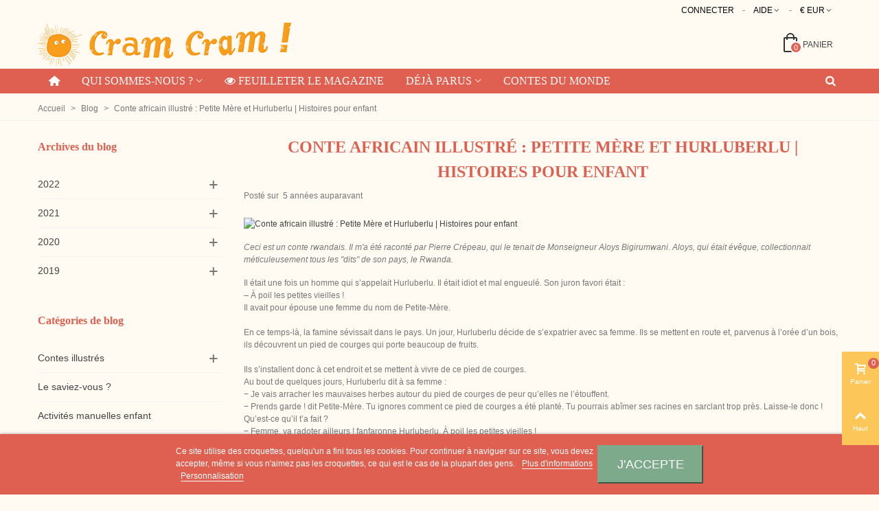

--- FILE ---
content_type: text/html; charset=utf-8
request_url: https://shop.cramcram.fr/blog/15_conte-africain-petite-mere-et-hurluberlu.html
body_size: 25197
content:
<!doctype html>
<html lang="fr">

  <head>
	
	  
  <meta charset="utf-8">


  <meta http-equiv="x-ua-compatible" content="ie=edge">



  <title>Conte africain illustré : Petite Mère et Hurluberlu | Histoires pour enfant</title>

  <meta name="description" content="Il était une fois un homme qui s’appelait Hurluberlu. Il était idiot et mal engueulé. Son juron favori était : – À poil les petites vieilles !">
  <meta name="keywords" content="conte,africain,Rwanda">
        <link rel="canonical" href="https://shop.cramcram.fr/blog/15_conte-africain-petite-mere-et-hurluberlu.html">
    
                
  

<!--st begin -->

    <meta name="viewport" content="width=device-width, maximum-scale=1, initial-scale=1.0" />

<!--st end -->

  <link rel="icon" type="image/vnd.microsoft.icon" href="https://shop.cramcram.fr/img/favicon.ico?1602772429">
  <link rel="shortcut icon" type="image/x-icon" href="https://shop.cramcram.fr/img/favicon.ico?1602772429">
  <!--st begin -->
              
<!--st end -->

    <link rel="stylesheet" href="https://shop.cramcram.fr/themes/panda/assets/css/theme.css" media="all">
  <link rel="stylesheet" href="https://fonts.googleapis.com/css?family=Vollkorn:regular" media="all">
  <link rel="stylesheet" href="https://shop.cramcram.fr/themes/panda/assets/css/responsive.css" media="all">
  <link rel="stylesheet" href="https://shop.cramcram.fr/themes/panda/assets/css/responsive-lg.css" media="all">
  <link rel="stylesheet" href="https://shop.cramcram.fr/themes/panda/assets/css/responsive-xl.css" media="all">
  <link rel="stylesheet" href="https://shop.cramcram.fr/themes/panda/assets/css/responsive-xl-max.css" media="all">
  <link rel="stylesheet" href="https://shop.cramcram.fr/modules/stthemeeditor/views/css/animate.min.css" media="all">
  <link rel="stylesheet" href="https://shop.cramcram.fr/modules/paypal/views/css/paypal_fo.css" media="all">
  <link rel="stylesheet" href="https://shop.cramcram.fr/modules/blockcart/blockcart.css" media="all">
  <link rel="stylesheet" href="https://shop.cramcram.fr/modules/blockcurrencies/blockcurrencies.css" media="all">
  <link rel="stylesheet" href="https://shop.cramcram.fr/modules/blocklanguages/blocklanguages.css" media="all">
  <link rel="stylesheet" href="https://shop.cramcram.fr/modules/blockmyaccountfooter/blockmyaccount.css" media="all">
  <link rel="stylesheet" href="https://shop.cramcram.fr/modules/blockuserinfo/blockuserinfo.css" media="all">
  <link rel="stylesheet" href="https://shop.cramcram.fr/modules/themeconfigurator/css/hooks.css" media="all">
  <link rel="stylesheet" href="https://shop.cramcram.fr/modules/sthoverimage/views/css/style.css" media="all">
  <link rel="stylesheet" href="https://shop.cramcram.fr/modules/stinstagram/views/css/stinstagram.css" media="all">
  <link rel="stylesheet" href="https://shop.cramcram.fr/modules/stproductcomments/views/css/stproductcomments.css" media="all">
  <link rel="stylesheet" href="https://shop.cramcram.fr/modules/lgcookieslaw/views/css/front.css" media="all">
  <link rel="stylesheet" href="https://shop.cramcram.fr/modules/lgcookieslaw/views/css/lgcookieslaw.css" media="all">
  <link rel="stylesheet" href="https://shop.cramcram.fr/modules/productcomments/views/css/productcomments.css" media="all">
  <link rel="stylesheet" href="https://shop.cramcram.fr/js/jquery/ui/themes/base/minified/jquery-ui.min.css" media="all">
  <link rel="stylesheet" href="https://shop.cramcram.fr/js/jquery/ui/themes/base/minified/jquery.ui.theme.min.css" media="all">
  <link rel="stylesheet" href="https://shop.cramcram.fr/js/jquery/plugins/bxslider/jquery.bxslider.css" media="all">
  <link rel="stylesheet" href="https://shop.cramcram.fr/js/jquery/plugins/fancybox/jquery.fancybox.css" media="all">
  <link rel="stylesheet" href="https://shop.cramcram.fr/themes/panda/assets/css/custom.css" media="all">



    <link href="https://shop.cramcram.fr/modules/stthemeeditor/views/css/customer-s1.css?7204" rel="stylesheet" media="all" />
  


  

  <script>
        var addtocart_animation = 0;
        var cart_ajax = true;
        var click_on_header_cart = 0;
        var confirm_report_message = "Are you sure report abuse ?";
        var dictRemoveFile = "Remove";
        var go_to_shopping_cart = 0;
        var hover_display_cp = 1;
        var lgcookieslaw_block = false;
        var lgcookieslaw_cookie_name = "__lglaw";
        var lgcookieslaw_position = "2";
        var lgcookieslaw_reload = true;
        var lgcookieslaw_session_time = "31536000";
        var prestashop = {"cart":{"products":[],"totals":{"total":{"type":"total","label":"Total","amount":0,"value":"0,00\u00a0\u20ac"},"total_including_tax":{"type":"total","label":"Total TTC","amount":0,"value":"0,00\u00a0\u20ac"},"total_excluding_tax":{"type":"total","label":"Total HT :","amount":0,"value":"0,00\u00a0\u20ac"}},"subtotals":{"products":{"type":"products","label":"Sous-total","amount":0,"value":"0,00\u00a0\u20ac"},"discounts":null,"shipping":{"type":"shipping","label":"Livraison","amount":0,"value":""},"tax":null},"products_count":0,"summary_string":"0 articles","vouchers":{"allowed":1,"added":[]},"discounts":[],"minimalPurchase":0,"minimalPurchaseRequired":""},"currency":{"id":1,"name":"Euro","iso_code":"EUR","iso_code_num":"978","sign":"\u20ac"},"customer":{"lastname":null,"firstname":null,"email":null,"birthday":null,"newsletter":null,"newsletter_date_add":null,"optin":null,"website":null,"company":null,"siret":null,"ape":null,"is_logged":false,"gender":{"type":null,"name":null},"addresses":[]},"language":{"name":"Fran\u00e7ais (French)","iso_code":"fr","locale":"fr-FR","language_code":"fr-fr","is_rtl":"0","date_format_lite":"d\/m\/Y","date_format_full":"d\/m\/Y H:i:s","id":1},"page":{"title":"","canonical":"https:\/\/shop.cramcram.fr\/blog\/15_conte-africain-petite-mere-et-hurluberlu.html","meta":{"title":"Conte africain illustr\u00e9 : Petite M\u00e8re et Hurluberlu | Histoires pour enfant","description":"Il \u00e9tait une fois un homme qui s\u2019appelait Hurluberlu. Il \u00e9tait idiot et mal engueul\u00e9. Son juron favori \u00e9tait : \u2013 \u00c0 poil les petites vieilles !","keywords":"conte,africain,Rwanda","robots":"index"},"page_name":"module-stblog-article","body_classes":{"lang-fr":true,"lang-rtl":false,"country-FR":true,"currency-EUR":true,"layout-full-width":true,"page-":true,"tax-display-enabled":true},"admin_notifications":[]},"shop":{"name":"Magazine Cram Cram","logo":"https:\/\/shop.cramcram.fr\/img\/cram-cram-logo-1602772429.jpg","stores_icon":"https:\/\/shop.cramcram.fr\/img\/prestashop-logo_stores-1421430306.gif","favicon":"https:\/\/shop.cramcram.fr\/img\/favicon.ico"},"urls":{"base_url":"https:\/\/shop.cramcram.fr\/","current_url":"https:\/\/shop.cramcram.fr\/blog\/15_conte-africain-petite-mere-et-hurluberlu.html","shop_domain_url":"https:\/\/shop.cramcram.fr","img_ps_url":"https:\/\/shop.cramcram.fr\/img\/","img_cat_url":"https:\/\/shop.cramcram.fr\/img\/c\/","img_lang_url":"https:\/\/shop.cramcram.fr\/img\/l\/","img_prod_url":"https:\/\/shop.cramcram.fr\/img\/p\/","img_manu_url":"https:\/\/shop.cramcram.fr\/img\/m\/","img_sup_url":"https:\/\/shop.cramcram.fr\/img\/su\/","img_ship_url":"https:\/\/shop.cramcram.fr\/img\/s\/","img_store_url":"https:\/\/shop.cramcram.fr\/img\/st\/","img_col_url":"https:\/\/shop.cramcram.fr\/img\/co\/","img_url":"https:\/\/shop.cramcram.fr\/themes\/panda\/assets\/img\/","css_url":"https:\/\/shop.cramcram.fr\/themes\/panda\/assets\/css\/","js_url":"https:\/\/shop.cramcram.fr\/themes\/panda\/assets\/js\/","pic_url":"https:\/\/shop.cramcram.fr\/upload\/","pages":{"address":"https:\/\/shop.cramcram.fr\/adresse","addresses":"https:\/\/shop.cramcram.fr\/adresses","authentication":"https:\/\/shop.cramcram.fr\/connexion","cart":"https:\/\/shop.cramcram.fr\/panier","category":"https:\/\/shop.cramcram.fr\/index.php?controller=category","cms":"https:\/\/shop.cramcram.fr\/index.php?controller=cms","contact":"https:\/\/shop.cramcram.fr\/nous-contacter","discount":"https:\/\/shop.cramcram.fr\/reduction","guest_tracking":"https:\/\/shop.cramcram.fr\/suivi-commande-invite","history":"https:\/\/shop.cramcram.fr\/historique-commandes","identity":"https:\/\/shop.cramcram.fr\/identite","index":"https:\/\/shop.cramcram.fr\/","my_account":"https:\/\/shop.cramcram.fr\/mon-compte","order_confirmation":"https:\/\/shop.cramcram.fr\/confirmation-commande","order_detail":"https:\/\/shop.cramcram.fr\/index.php?controller=order-detail","order_follow":"https:\/\/shop.cramcram.fr\/suivi-commande","order":"https:\/\/shop.cramcram.fr\/commande","order_return":"https:\/\/shop.cramcram.fr\/index.php?controller=order-return","order_slip":"https:\/\/shop.cramcram.fr\/avoirs","pagenotfound":"https:\/\/shop.cramcram.fr\/page-introuvable","password":"https:\/\/shop.cramcram.fr\/recuperation-mot-de-passe","pdf_invoice":"https:\/\/shop.cramcram.fr\/index.php?controller=pdf-invoice","pdf_order_return":"https:\/\/shop.cramcram.fr\/index.php?controller=pdf-order-return","pdf_order_slip":"https:\/\/shop.cramcram.fr\/index.php?controller=pdf-order-slip","prices_drop":"https:\/\/shop.cramcram.fr\/index.php?controller=prices-drop","product":"https:\/\/shop.cramcram.fr\/index.php?controller=product","search":"https:\/\/shop.cramcram.fr\/recherche","sitemap":"https:\/\/shop.cramcram.fr\/plan-site","stores":"https:\/\/shop.cramcram.fr\/magasins","supplier":"https:\/\/shop.cramcram.fr\/fournisseur","register":"https:\/\/shop.cramcram.fr\/connexion?create_account=1","order_login":"https:\/\/shop.cramcram.fr\/commande?login=1"},"alternative_langs":[],"theme_assets":"\/themes\/panda\/assets\/","actions":{"logout":"https:\/\/shop.cramcram.fr\/?mylogout="},"no_picture_image":{"bySize":{"cart_default":{"url":"https:\/\/shop.cramcram.fr\/img\/p\/fr-default-cart_default.jpg","width":70,"height":80},"small_default":{"url":"https:\/\/shop.cramcram.fr\/img\/p\/fr-default-small_default.jpg","width":105,"height":120},"cart_default_2x":{"url":"https:\/\/shop.cramcram.fr\/img\/p\/fr-default-cart_default_2x.jpg","width":140,"height":160},"small_default_2x":{"url":"https:\/\/shop.cramcram.fr\/img\/p\/fr-default-small_default_2x.jpg","width":210,"height":240},"home_default":{"url":"https:\/\/shop.cramcram.fr\/img\/p\/fr-default-home_default.jpg","width":280,"height":320},"medium_default":{"url":"https:\/\/shop.cramcram.fr\/img\/p\/fr-default-medium_default.jpg","width":370,"height":423},"home_default_2x":{"url":"https:\/\/shop.cramcram.fr\/img\/p\/fr-default-home_default_2x.jpg","width":560,"height":640},"large_default":{"url":"https:\/\/shop.cramcram.fr\/img\/p\/fr-default-large_default.jpg","width":700,"height":800},"medium_default_2x":{"url":"https:\/\/shop.cramcram.fr\/img\/p\/fr-default-medium_default_2x.jpg","width":740,"height":846},"large_default_2x":{"url":"https:\/\/shop.cramcram.fr\/img\/p\/fr-default-large_default_2x.jpg","width":1200,"height":1372},"superlarge_default":{"url":"https:\/\/shop.cramcram.fr\/img\/p\/fr-default-superlarge_default.jpg","width":1200,"height":1372},"superlarge_default_2x":{"url":"https:\/\/shop.cramcram.fr\/img\/p\/fr-default-superlarge_default_2x.jpg","width":1200,"height":1372}},"small":{"url":"https:\/\/shop.cramcram.fr\/img\/p\/fr-default-cart_default.jpg","width":70,"height":80},"medium":{"url":"https:\/\/shop.cramcram.fr\/img\/p\/fr-default-home_default_2x.jpg","width":560,"height":640},"large":{"url":"https:\/\/shop.cramcram.fr\/img\/p\/fr-default-superlarge_default_2x.jpg","width":1200,"height":1372},"legend":""}},"configuration":{"display_taxes_label":true,"display_prices_tax_incl":true,"is_catalog":false,"show_prices":true,"opt_in":{"partner":false},"quantity_discount":{"type":"discount","label":"Remise sur prix unitaire"},"voucher_enabled":1,"return_enabled":1},"field_required":[],"breadcrumb":{"links":[{"title":"Accueil","url":"https:\/\/shop.cramcram.fr\/"},{"title":"Blog","url":"https:\/\/shop.cramcram.fr\/blog"},{"title":"Conte africain illustr\u00e9 : Petite M\u00e8re et Hurluberlu | Histoires pour enfant","url":"https:\/\/shop.cramcram.fr\/blog\/15_conte-africain-petite-mere-et-hurluberlu.html"}],"count":3},"link":{"protocol_link":"https:\/\/","protocol_content":"https:\/\/"},"time":1769251900,"static_token":"88d3e5f8108a383161ce27f0a0886725","token":"b6d3b2c5a192af46af7e2f2d2da4c3f0","debug":false};
        var quick_search_as = true;
        var quick_search_as_min = 1;
        var quick_search_as_size = 6;
        var st_ins_getimgurl = "https:\/\/shop.cramcram.fr\/module\/stinstagram\/list";
        var st_maximum_already_message = "Vous avez atteint la quantit\u00e9 maximum pour ce produit.";
        var st_pc_display_format = "#left \/ #max Characters left.";
        var st_pc_max = "500";
        var st_pc_max_images = "3";
        var st_refresh_url = "\/\/shop.cramcram.fr\/module\/stshoppingcart\/ajax";
        var stblogcomments_moderate = 1;
        var stproductcomments_controller_url = "https:\/\/shop.cramcram.fr\/module\/stproductcomments\/default?secure_key=8fcabe9ba13449b925feeca687e7e8fa";
        var stproductcomments_url = "https:\/\/shop.cramcram.fr\/module\/stproductcomments\/default";
        var sttheme = {"cookie_domain":"shop.cramcram.fr","cookie_path":"\/","drop_down":0,"is_rtl":0,"is_mobile_device":false,"gallery_image_type":"medium_default","thumb_image_type":"cart_default","responsive":"1","responsive_max":"1","product_view_swither":"1","infinite_scroll":"0","cate_pro_lazy":"1","sticky_column":"","filter_position":"","sticky_option":"3","product_thumbnails":"2","pro_thumnbs_per_fw":"2","pro_thumnbs_per_xxl":"1","pro_thumnbs_per_xl":"1","pro_thumnbs_per_lg":"1","pro_thumnbs_per_md":"3","pro_thumnbs_per_sm":"2","pro_thumnbs_per_xs":"1","pro_kk_per_fw":"1","pro_kk_per_xxl":"1","pro_kk_per_xl":"1","pro_kk_per_lg":"1","pro_kk_per_md":"1","pro_kk_per_sm":"1","pro_kk_per_xs":"1","categories_per_fw":"1","categories_per_xxl":"6","categories_per_xl":"5","categories_per_lg":"5","categories_per_md":"4","categories_per_sm":"3","categories_per_xs":"2","enable_zoom":0,"enable_thickbox":1,"retina":"1","sticky_mobile_header":"2","sticky_mobile_header_height":"0","use_mobile_header":"1","pro_image_column_md":"6","submemus_animation":0,"submemus_action":0,"pro_quantity_input":"2","popup_vertical_fit":"0","pro_tm_slider":"0","pro_tm_slider_cate":"0","buy_now":"0","lazyload_main_gallery":"0","product_views":"0"};
        var wrongemailaddress_stnewsletter = "Invalid email address";
      </script>

<!--st end -->

     
<style>#st_header .search_widget_block{width:250px;}</style>
<style>.st_swiper_block_1 .st_image_layered_description, a.st_swiper_block_1 , .st_swiper_block_1 .st_image_layered_description a{color:#000000;} .st_swiper_block_1 .separater{border-color:#000000;}.st_swiper_block_1 .st_image_layered_description_inner{background: #000000;background:rgba(0,0,0,0.8);}.st_swiper_block_1 .st_image_layered_description .btn{color:#000000;}.st_swiper_block_1 .st_image_layered_description .btn{background-color:#000000;border-color:#000000;}.st_swiper_block_1 .st_image_layered_description .btn:hover{color:#000000;}.st_swiper_block_1 .st_image_layered_description .btn:hover{border-color:#000000;}.st_swiper_block_1 .st_image_layered_description .btn:hover{-webkit-box-shadow: none; box-shadow: none;background-color: #000000;}.st_swiper_block_5 .st_image_layered_description, a.st_swiper_block_5 , .st_swiper_block_5 .st_image_layered_description a{color:#000000;} .st_swiper_block_5 .separater{border-color:#000000;}.st_swiper_block_5 .st_image_layered_description_inner{background: #000000;background:rgba(0,0,0,0.8);}.st_swiper_block_5 .st_image_layered_description .btn{color:#000000;}.st_swiper_block_5 .st_image_layered_description .btn{background-color:#000000;border-color:#000000;}.st_swiper_block_5 .st_image_layered_description .btn:hover{color:#000000;}.st_swiper_block_5 .st_image_layered_description .btn:hover{border-color:#000000;}.st_swiper_block_5 .st_image_layered_description .btn:hover{-webkit-box-shadow: none; box-shadow: none;background-color: #000000;}.st_swiper_block_6 .st_image_layered_description, a.st_swiper_block_6 , .st_swiper_block_6 .st_image_layered_description a{color:#ffffff;} .st_swiper_block_6 .separater{border-color:#ffffff;}#st_swiper_1 .swiper-pagination-bullet, #st_swiper_1 .swiper-pagination-progress{background-color:#FDC659;}#st_swiper_1 .swiper-pagination-st-round .swiper-pagination-bullet{background-color:transparent;border-color:#FDC659;}#st_swiper_1 .swiper-pagination-st-round .swiper-pagination-bullet span{background-color:#FDC659;}#st_swiper_1 .swiper-pagination-bullet-active, #st_swiper_1 .swiper-pagination-progress .swiper-pagination-progressbar{background-color:#7DAA8B;}#st_swiper_1 .swiper-pagination-st-round .swiper-pagination-bullet.swiper-pagination-bullet-active{background-color:#7DAA8B;border-color:#7DAA8B;}#st_swiper_1 .swiper-pagination-st-round .swiper-pagination-bullet.swiper-pagination-bullet-active span{background-color:#7DAA8B;}#st_swiper_1 .swiper-button{background-color:#FDC659;}#st_swiper_1 .swiper-button, #st_swiper_1 .swiper-button.swiper-button-disabled, #st_swiper_1 .swiper-button.swiper-button-disabled:hover{background-color:rgba(253,198,89,0.8);}#st_swiper_1 .swiper-button:hover{background-color:#FDC659;}#st_swiper_1 .swiper-button:hover{background-color:rgba(125,170,139,0.8);}#st_swiper_3 {height:370px;min-height:370px;}</style>
<style>#easycontent_container_1 {background-color:#FDC659;}#easycontent_container_1 .title_block_inner{font-size:22px;}#easycontent_container_1 .title_block_inner{color:#ffffff;}#easycontent_container_1 .title_block,#easycontent_container_1 .title_block_inner{border-bottom-width:0px;}#easycontent_container_1 .title_block_inner{margin-bottom:0px;}#easycontent_container_1 {padding-top:60px;}#easycontent_container_1 {padding-bottom:60px;}#steasy_column_1{padding-top: 0px;}#steasy_column_1{padding-bottom: 0px;}#steasy_column_2{padding-top: 0px;}#steasy_column_2{padding-bottom: 0px;}#steasy_column_2 .swiper-pagination-bullet-active, #steasy_column_2 .swiper-pagination-progress .swiper-pagination-progressbar{background-color:#ffffff;}#steasy_column_2 .swiper-pagination-st-round .swiper-pagination-bullet.swiper-pagination-bullet-active{background-color:#ffffff;border-color:#ffffff;}#steasy_column_2 .swiper-pagination-st-round .swiper-pagination-bullet.swiper-pagination-bullet-active span{background-color:#ffffff;}#steasy_element_1 .textboxes_1_1 .easy_image{border: 0px solid transparent;}#steasy_element_1 .textboxes_1_1 .easy_image{border-radius: 100px;}#steasy_element_1 .textboxes_1_1 .easy_text{color: #ffffff;}#steasy_element_1 .textboxes_1_1 .easy_text{font-size: 16px;}#steasy_element_1 .textboxes_1_1 .easy_additional_info{color: #ffffff;}#steasy_element_2 .textboxes_1_1 .easy_image{border: 0px solid transparent;}#steasy_element_2 .textboxes_1_1 .easy_image{width: 4px;}#steasy_element_2 .textboxes_1_1 .easy_text{color: #ffffff;}#steasy_element_2 .textboxes_1_1 .easy_text{font-size: 16px;}#steasy_element_2 .textboxes_1_1 .easy_additional_info{color: #ffffff;}#steasy_element_3 .textboxes_2_1 .easy_image{border: 0px solid transparent;}#steasy_element_3 .textboxes_2_1 .easy_image{border-radius: 50px;}#steasy_element_3 .textboxes_2_1 .easy_header{color: #ffffff;}#steasy_element_3 .textboxes_2_1 .easy_header{font-size: 16px;}#steasy_element_3 .textboxes_2_1 .easy_sub_header{color: #ffffff;}#steasy_element_3 .textboxes_2_1 .easy_text{color: #ffffff;}#steasy_element_3 .textboxes_2_1 .easy_text{font-size: 16px;}#steasy_element_3 .textboxes_2_1 .easy_additional_info{color: #ffffff;}#steasy_column_3{padding-top: 0px;}#steasy_column_3{padding-bottom: 0px;}#steasy_column_4{padding-top: 0px;}#steasy_column_4{padding-bottom: 0px;}#steasy_element_4 .easy_icon_with_text_2_2 .easy_icon{font-size: 24px;}#steasy_element_4 .easy_icon_with_text_2_2 .easy_header{font-family: Vollkorn;}#steasy_element_4 .easy_icon_with_text_2_2 .easy_header{font-weight:normal;}#steasy_element_4 .steasy_element_item{padding-bottom: 12px;}#steasy_element_5 .easy_icon_with_text_2_2 .easy_icon{font-size: 24px;}#steasy_element_5 .easy_icon_with_text_2_2 .easy_header{font-family: Vollkorn;}#steasy_element_5 .easy_icon_with_text_2_2 .easy_header{font-weight:normal;}#steasy_element_5 .steasy_element_item{padding-bottom: 12px;}#steasy_element_6 .easy_icon_with_text_2_2 .easy_icon{font-size: 24px;}#steasy_element_6 .easy_icon_with_text_2_2 .easy_header{font-family: Vollkorn;}#steasy_element_6 .easy_icon_with_text_2_2 .easy_header{font-weight:normal;}#steasy_element_6 .steasy_element_item{padding-bottom: 12px;}#steasy_column_5{padding-top: 0px;}#steasy_column_5{padding-bottom: 0px;}#steasy_column_6{padding-top: 0px;}#steasy_column_6{padding-bottom: 0px;}#steasy_element_7 .easy_icon_with_text_4_1 .easy_icon{color: #777777;}#steasy_element_7 .easy_icon_with_text_4_1 .easy_icon{background-color: #ffffff;}#steasy_element_7 .easy_icon_with_text_4_1:hover .easy_icon{background-color: #ffffff;}#steasy_element_7 .easy_icon_with_text_4_1 .easy_icon{font-size: 16px;}#steasy_element_7 .easy_icon_with_text_4_1 .easy_icon{width: 20px;height: 20px;line-height: 20px;}#steasy_element_8 .easy_icon_with_text_4_1 .easy_icon{color: #777777;}#steasy_element_8 .easy_icon_with_text_4_1 .easy_icon{background-color: #ffffff;}#steasy_element_8 .easy_icon_with_text_4_1:hover .easy_icon{background-color: #ffffff;}#steasy_element_8 .easy_icon_with_text_4_1 .easy_icon{font-size: 16px;}#steasy_element_8 .easy_icon_with_text_4_1 .easy_icon{width: 20px;height: 20px;line-height: 20px;}#steasy_element_9 .easy_icon_with_text_4_1 .easy_icon{color: #777777;}#steasy_element_9 .easy_icon_with_text_4_1 .easy_icon{background-color: #ffffff;}#steasy_element_9 .easy_icon_with_text_4_1:hover .easy_icon{background-color: #ffffff;}#steasy_element_9 .easy_icon_with_text_4_1 .easy_icon{font-size: 16px;}#steasy_element_9 .easy_icon_with_text_4_1 .easy_icon{width: 20px;height: 20px;line-height: 20px;}#steasy_column_7{padding-top: 0px;}#steasy_column_7{padding-bottom: 0px;}#steasy_column_8{padding-top: 0px;}#steasy_column_8{padding-bottom: 0px;}#steasy_element_10 .easy_icon_with_text_4_1 .easy_icon{font-size: 16px;}#steasy_element_10 .easy_icon_with_text_4_1 .easy_icon{width: 40px;height: 40px;line-height: 40px;}#steasy_element_10 .easy_icon_with_text_4_1 .easy_header{font-size: 14px;}#steasy_element_10 .easy_icon_with_text_4_1 .easy_header{font-family: Vollkorn;}#steasy_element_10 .easy_icon_with_text_4_1 .easy_header{font-weight:normal;}#steasy_element_10 .steasy_element_item{padding-bottom: 12px;}#steasy_element_11 .easy_icon_with_text_4_1 .easy_icon{font-size: 16px;}#steasy_element_11 .easy_icon_with_text_4_1 .easy_icon{width: 40px;height: 40px;line-height: 40px;}#steasy_element_11 .easy_icon_with_text_4_1 .easy_header{font-size: 14px;}#steasy_element_11 .easy_icon_with_text_4_1 .easy_header{font-family: Vollkorn;}#steasy_element_11 .easy_icon_with_text_4_1 .easy_header{font-weight:normal;}#steasy_element_11 .steasy_element_item{padding-bottom: 12px;}#steasy_element_12 .easy_icon_with_text_4_1 .easy_icon{font-size: 16px;}#steasy_element_12 .easy_icon_with_text_4_1 .easy_icon{width: 40px;height: 40px;line-height: 40px;}#steasy_element_12 .easy_icon_with_text_4_1 .easy_sub_header{color: 14;}#steasy_element_12 .easy_icon_with_text_4_1 .easy_header{font-family: Vollkorn;}#steasy_element_12 .easy_icon_with_text_4_1 .easy_header{font-weight:normal;}#steasy_element_12 .steasy_element_item{padding-bottom: 12px;}#steasy_column_9{padding-top: 0px;}#steasy_column_9{padding-bottom: 0px;}#steasy_column_10{padding-top: 0px;}#steasy_column_10{padding-bottom: 0px;}#steasy_column_10 .steasy_element_block{padding-top: 38px;}#steasy_column_10 .stsocial_list a .social_wrap{background-color: #FDC659;}#steasy_column_10 .stsocial_list a:hover .social_wrap{background-color: #7DAA8B;border-color: #7DAA8B;}#steasy_column_10 .stsocial_list a .social_wrap{font-size: 18px;}</style>
<style>.page_heading.blog_heading{font-size:2em;}.block_blog .s_title_block{font-size: 16px;}.is_blog .title_style_0 .flex_child,.is_blog .title_style_2 .flex_child,.is_blog .title_style_3 .flex_child{background-image: none;}.products_sldier_swiper .block_blog .pro_outer_box:hover .pro_second_box,.product_list.grid .block_blog .pro_outer_box:hover .pro_second_box{ background-color: #ffffff; }</style>
<style>#category_blogs_container_5 .product_list.grid .product_list_item{padding-left:8px;padding-right:8px;}#category_blogs_container_5 .product_list.grid{margin-left:-8px;margin-right:-8px;}#category_blogs_container_5.products_container{background-color:#FDC659;}</style>
<style>.st_banner_block_1 .st_image_layered_description, a.st_banner_block_1 , .st_banner_block_1 .st_image_layered_description a{color:#ffffff;} .st_banner_block_1 .separater{border-color:#ffffff;}.st_banner_block_2 .st_image_layered_description, a.st_banner_block_2 , .st_banner_block_2 .st_image_layered_description a{color:#ffffff;} .st_banner_block_2 .separater{border-color:#ffffff;}.st_banner_block_3 .st_image_layered_description, a.st_banner_block_3 , .st_banner_block_3 .st_image_layered_description a{color:#ffffff;} .st_banner_block_3 .separater{border-color:#ffffff;}.st_banner_block_4 .st_image_layered_description, a.st_banner_block_4 , .st_banner_block_4 .st_image_layered_description a{color:#ffffff;} .st_banner_block_4 .separater{border-color:#ffffff;}</style>
<style>#st_news_letter_1 .st_news_letter_form_inner{max-width:258px;}#st_news_letter_1 .st_news_letter_input{height:35px;}#st_news_letter_1 .input-group-with-border{border-color:#444444;}</style>
<style>.countdown_timer.countdown_style_0 .countdown_wrap_inner div{padding-top:11px;padding-bottom:11px;}.countdown_timer.countdown_style_0 .countdown_wrap_inner div span{height:22px;line-height:22px;}.countdown_timer.countdown_style_0 .countdown_wrap_inner div{border-right:none;}.countdown_name{display:none;}</style>
<script>
//<![CDATA[

var s_countdown_all = 0;
var s_countdown_id_products = []; 
var s_countdown_style = 0; 
var s_countdown_lang = new Array();
s_countdown_lang['day'] = "jour";
s_countdown_lang['days'] = "jours";
s_countdown_lang['hrs'] = "heurs";
s_countdown_lang['min'] = "min";
s_countdown_lang['sec'] = "sec";

//]]>
</script>
<script>
//<![CDATA[
var ins_follow = "Suivre";
var ins_posts = "Postes";
var ins_followers = "Suiveurs";
var ins_following = "Suivre";
var stinstagram_view_in_ins = "Voir en Instagram";
var stinstagram_view_larger = "Cliquer pour agrandir";
var st_timeago_suffixAgo= "auparavant";
var st_timeago_suffixFromNow= "à partir de maintenant";
var st_timeago_inPast= "à tout moment maintenant";
var st_timeago_seconds= "moins d'une minute";
var st_timeago_minute= "environ une minute";
var st_timeago_minutes= "#d minutes";
var st_timeago_hour= "environ une heure";
var st_timeago_hours= "environ %d heures";
var st_timeago_day= "un jour";
var st_timeago_days= "#d jours";
var st_timeago_month= "environ un mois";
var st_timeago_months= "#d mois";
var st_timeago_year= "environ un an";
var st_timeago_years= "#d années";
var st_timeago_years= "#d années";
var ins_previous= "Précédent";
var ins_next= "Suivant";

var instagram_block_array={'profile':[],'feed':[]};

//]]>
</script><style> .breadcrumb_spacing{height:20px;} #page_banner_container_1 {padding-top: 8px;} #page_banner_container_1 {padding-bottom: 8px;} #page_banner_container_1 {margin-top:5px;}</style>
<style>#side_products_cart{right: 0; left: auto; border-left-width: 4px;border-right-width: 0;}.is_rtl #side_products_cart{left: 0; right: auto;border-left-width:0;border-right-width: 4px;}#side_products_cart .st-menu-header .close_right_side{left: 4px; right: auto;}.is_rtl #side_products_cart .st-menu-header .close_right_side{left: auto; right: 4px;}#side_loved{right: 0; left: auto; border-left-width: 4px;border-right-width: 0;}.is_rtl #side_loved{left: 0; right: auto;border-left-width:0;border-right-width: 4px;}#side_loved .st-menu-header .close_right_side{left: 4px; right: auto;}.is_rtl #side_loved .st-menu-header .close_right_side{left: auto; right: 4px;}#side_mobile_nav{right: 0; left: auto; border-left-width: 4px;border-right-width: 0;}.is_rtl #side_mobile_nav{left: 0; right: auto;border-left-width:0;border-right-width: 4px;}#side_mobile_nav .st-menu-header .close_right_side{left: 4px; right: auto;}.is_rtl #side_mobile_nav .st-menu-header .close_right_side{left: auto; right: 4px;}#side_stmobilemenu{right: auto; left: 0; border-left-width: 0;border-right-width: 4px;}.is_rtl #side_stmobilemenu{left: auto; right: 0;border-left-width:4px;border-right-width: 0;}#side_stmobilemenu .st-menu-header .close_right_side{left: auto; right: 4px;}.is_rtl #side_stmobilemenu .st-menu-header .close_right_side{left: 4px; right: auto;}#rightbar{-webkit-flex-grow: 3; -moz-flex-grow: 3; flex-grow: 3; -ms-flex-positive: 3;}#leftbar{-webkit-flex-grow: 0; -moz-flex-grow: 0; flex-grow: 0; -ms-flex-positive: 0;}#rightbar{top:auto; bottom:10%;}#leftbar{top:auto; bottom:0%;}</style>
        <meta property="og:site_name" content="Magazine Cram Cram" />
    <meta property="og:url" content="https://shop.cramcram.fr/blog/15_conte-africain-petite-mere-et-hurluberlu.html" />
        <meta property="og:type" content="article" />
    <meta property="og:title" content="Conte africain illustré : Petite Mère et Hurluberlu | Histoires pour enfant" />
    <meta property="og:description" content="Il était une fois un homme qui s’appelait Hurluberlu. Il était idiot et mal engueulé. Son juron favori était : – À poil les petites vieilles !" />
        <meta property="og:image" content="https://shop.cramcram.fr/upload/stblog/1/15/23/1523large.jpg" />
    <meta property="og:image:width" content="870">
    <meta property="og:image:height" content="450">
    <meta property="og:image:alt" content="Conte africain illustré : Petite Mère et Hurluberlu | Histoires pour enfant">
        <style>.social_share_1{color:#ffffff!important;}.social_share_1{background-color:#55ACEE!important;}.social_share_1:hover{color:#ffffff!important;}.social_share_1:hover{background-color:#407EAF!important;}.social_share_2{color:#ffffff!important;}.social_share_2{background-color:#3b5998!important;}.social_share_2:hover{color:#ffffff!important;}.social_share_2:hover{background-color:#2E4674!important;}.social_share_3{color:#ffffff!important;}.social_share_3{background-color:#DD4D40!important;}.social_share_3:hover{color:#ffffff!important;}.social_share_3:hover{background-color:#2E4674!important;}.social_share_4{color:#ffffff!important;}.social_share_4{background-color:#BD081C!important;}.social_share_4:hover{color:#ffffff!important;}.social_share_4:hover{background-color:#8B0815!important;}</style>
<style>.st_sticker_1{color:#ffffff;}.st_sticker_1{background:rgba(223,96,80,1);}.st_sticker_1{border-width:0px;}.st_sticker_1{height:25px;line-height:25px;}.st_sticker_1{font-weight:normal;}.st_sticker_1{left:0px;}.st_sticker_1{top:0px;}.st_sticker_2{border-color:#999999;}.st_sticker_2{border-width:2px;}.st_sticker_2{font-weight:normal;}.st_sticker_2{right:0px;}.st_sticker_2{top:0px;}.st_sticker_3{color:#ffffff;}.st_sticker_3{background:rgba(229,77,38,0);}.st_sticker_3{border-width:0px;}.st_sticker_3{font-weight:normal;}.st_sticker_4{border-color:#999999;}.st_sticker_4{border-width:2px;}.st_sticker_4{font-weight:normal;}.st_sticker_5{border-color:#999999;}.st_sticker_5{border-width:2px;}.st_sticker_5{font-weight:normal;}.st_sticker_6{border-color:#999999;}.st_sticker_6{border-width:2px;}.st_sticker_6{left:50%;margin-left:0px;}.st_sticker_6{top:50%;margin-top:0px;}</style>

  <link rel="prefetch" href="https://www.paypal.com/sdk/js?components=marks,funding-eligibility&amp;client-id=AXjYFXWyb4xJCErTUDiFkzL0Ulnn-bMm4fal4G-1nQXQ1ZQxp06fOuE7naKUXGkq2TZpYSiI9xXbs4eo&amp;merchant-id=2R657UA96JTM2&amp;currency=EUR&amp;intent=capture&amp;commit=false&amp;vault=false&amp;integration-date=2022-14-06&amp;disable-funding=bancontact,card,eps,giropay,ideal,mybank,p24,paylater,sofort" as="script">


	
  </head>
  <body id="module-stblog-article" class="module-stblog-article lang-fr country-fr currency-eur layout-full-width page- tax-display-enabled   lang_fr  dropdown_menu_event_0 
   desktop_device  slide_lr_column     	 show-left-column hide-right-column  is_blog 
  ">	
      
    
	<div id="st-container" class="st-container st-effect-0">
	  <div class="st-pusher">
		<div class="st-content"><!-- this is the wrapper for the content -->
		  <div class="st-content-inner">
	<!-- off-canvas-end -->

	<main id="body_wrapper">
	  	  
			  
	  <div class="header-container  ">
	  <header id="st_header" class="animated fast">
		
		  
    

            <div id="top_bar" class="nav_bar horizontal-s " >
      <div class="wide_container">
        <div id="top_bar_container" class="container">
          <div id="top_bar_row" class="flex_container">
            <nav id="nav_left" class="flex_float_left"><div class="flex_box"></div></nav>
            <nav id="nav_center" class="flex_float_center"><div class="flex_box"></div></nav>
            <nav id="nav_right" class="flex_float_right"><div class="flex_box">						<a class="login top_bar_item" href="https://shop.cramcram.fr/mon-compte" rel="nofollow" title="Connectez-vous au compte de votre client"><span class="header_item"><span class="header_v_align_m">Connecter</span></span></a>
		<!-- Block stlinkgroups top module -->
    <div id="multilink_1" class="stlinkgroups_top dropdown_wrap first-item top_bar_item"><div class="dropdown_tri  dropdown_tri_in  header_item" aria-haspopup="true" aria-expanded="false"><span id="multilink_lable_1">Aide</span><i class="fto-angle-down arrow_down arrow"></i><i class="fto-angle-up arrow_up arrow"></i></div>                <div class="dropdown_list" aria-labelledby="multilink_lable_1">
            <ul class="dropdown_list_ul dropdown_box custom_links_list ">
    		    			<li>
            		<a href="https://shop.cramcram.fr/nous-contacter" class="dropdown_list_item" title="Contact us"  >
                        Contactez-nous
            		</a>
    			</li>
    		    			<li>
            		<a href="https://shop.cramcram.fr/content/1-livraison-du-magazine-jeunesse-cram-cram" class="dropdown_list_item" title="Livraison du magazine jeunesse Cram Cram"  >
                        Livraison du magazine jeunesse Cram Cram
            		</a>
    			</li>
    		    		</ul>
        </div>
            </div>
<!-- /Block stlinkgroups top module --><!-- Block currencies module -->
	<div id="currencies_block_top_mod" class="dropdown_wrap top_bar_item"><div class="dropdown_tri  dropdown_tri_in  header_item" aria-haspopup="true" aria-expanded="false">€&nbsp;EUR<i class="fto-angle-down arrow_down arrow"></i><i class="fto-angle-up arrow_up arrow"></i></div>
	    		<div class="dropdown_list" aria-labelledby="Sélecteur de devises">
	        <ul class="dropdown_list_ul dropdown_box">
					            						<li>
						<a class="dropdown_list_item" href="https://shop.cramcram.fr/blog/15_.html?SubmitCurrency=1&amp;id_currency=2" title="Franc suisse" rel="nofollow">CHF&nbsp;CHF</a>
					</li>
	            						            								</ul>
	    </div>
	    	</div>
<!-- /Block currencies module --></div></nav>
          </div>
        </div>          
      </div>
    </div>
  

  <section id="mobile_bar" class="animated fast">
    <div class="container">
      <div id="mobile_bar_top" class="flex_container">
                  <div id="mobile_bar_left">
            <div class="flex_container">
            	                	<a id="rightbar_4"  href="javascript:;" class="mobile_bar_tri  menu_mobile_bar_tri mobile_bar_item  " data-name="side_stmobilemenu" data-direction="open_bar_left" rel="nofollow" title="Menu">
	    <i class="fto-menu fs_xl"></i>
	    <span class="mobile_bar_tri_text">Menu</span>
	</a>

            </div>
          </div>
          <div id="mobile_bar_center" class="flex_child">
            <div class="flex_container  flex_center ">            	                            <a class="mobile_logo" href="https://shop.cramcram.fr/" title="Magazine Cram Cram">
              <img class="logo" src="https://shop.cramcram.fr/img/cram-cram-logo-1602772429.jpg"  alt="Magazine Cram Cram" width="250" height="60"/>
            </a>
        
              	              
            </div>
          </div>
          <div id="mobile_bar_right">
            <div class="flex_container">	<a id="rightbar_5"  href="javascript:;" class="mobile_bar_tri  customer_mobile_bar_tri mobile_bar_item" data-name="side_mobile_nav" data-direction="open_bar_right" rel="nofollow" title="Paramètres">
	    <i class="fto-ellipsis fs_xl"></i>
	    <span class="mobile_bar_tri_text">Paramètres</span>
	</a>
</div>
          </div>
      </div>
      <div id="mobile_bar_bottom" class="flex_container">
        
      </div>
    </div>
  </section>


  <div id="header_primary" class="">
    <div class="wide_container">
      <div id="header_primary_container" class="container">
        <div id="header_primary_row" class="flex_container  logo_left ">
                                  <div id="header_left" class="">
            <div class="flex_container header_box  flex_left ">
                                        <div class="logo_box">
          <div class="slogan_horizon">
            <a class="shop_logo" href="https://shop.cramcram.fr/" title="Magazine Cram Cram">
                <img class="logo" src="https://shop.cramcram.fr/img/cram-cram-logo-1602772429.jpg"  alt="Magazine Cram Cram" width="250" height="60"/>
            </a>
                      </div>
                  </div>
        
                                        </div>
          </div>
            <div id="header_center" class="">
              <div class="flex_container header_box  flex_center ">
                                          </div>
            </div>
          <div id="header_right" class="">
            <div id="header_right_top" class="flex_container header_box  flex_right ">
                <div class="blockcart dropdown_wrap top_bar_item shopping_cart_style_0 clearfix" data-refresh-url="//shop.cramcram.fr/module/stshoppingcart/ajax"><a href="//shop.cramcram.fr/panier?action=show" title="Voir mon panier" rel="nofollow" class="st_shopping_cart dropdown_tri header_item " data-name="side_products_cart" data-direction="open_bar_right"><div class="flex_container"><div class="ajax_cart_bag mar_r4"><span class="ajax_cart_quantity amount_circle ">0</span><span class="ajax_cart_bg_handle"></span><i class="fto-glyph icon_btn"></i></div><span class="cart_text mar_r4">Panier</span></div></a><div class="dropdown_list cart_body  no_show_empty "><div class="dropdown_box">      <div class="shoppingcart-list">
              <div class="cart_empty">Votre panier est vide.</div>
            </div></div></div></div>
            </div>
                      </div>
        </div>
      </div>
    </div>
  </div>
  


                <section id="top_extra" class="main_menu_has_widgets_1">
            <div class="st_mega_menu_container animated fast">
      <div class="container">
        <div id="top_extra_container" class="flex_container ">
            	<nav id="st_mega_menu_wrap" class="">
		<ul class="st_mega_menu clearfix mu_level_0">
								<li id="st_menu_1" class="ml_level_0 m_alignment_0">
			<a id="st_ma_1" href="https://shop.cramcram.fr/" class="ma_level_0 ma_icon" title=""><i class="fto-home"></i></a>
					</li>
									<li id="st_menu_11" class="ml_level_0 m_alignment_1">
			<a id="st_ma_11" href="https://shop.cramcram.fr/content/category/2-cram-cram-c-est-quoi-" class="ma_level_0 is_parent" title="Cram Cram c&#039;est quoi ?">Qui sommes-nous ?</a>
								<div class="stmenu_sub style_wide col-md-3">
		<div class="row m_column_row">
																			<div id="st_menu_column_8" class="col-md-12">
																				<div id="st_menu_block_14">
							<ul class="mu_level_1">
								<li class="ml_level_1">
									<a id="st_ma_14" href="https://shop.cramcram.fr/content/4-a-propos" title="Qui sommes-nous ?"  class="ma_level_1 ma_item ">Qui sommes-nous ?</a>
																	</li>
							</ul>	
						</div>
																									<div id="st_menu_block_15">
							<ul class="mu_level_1">
								<li class="ml_level_1">
									<a id="st_ma_15" href="https://shop.cramcram.fr/content/9-faq" title="FAQ"  class="ma_level_1 ma_item ">FAQ</a>
																	</li>
							</ul>	
						</div>
																									<div id="st_menu_block_16">
							<ul class="mu_level_1">
								<li class="ml_level_1">
									<a id="st_ma_16" href="https://shop.cramcram.fr/content/10-l-engagement-de-cram-cram" title="Ethique de notre magazine jeunesse"  class="ma_level_1 ma_item ">Ethique de notre magazine jeunesse</a>
																	</li>
							</ul>	
						</div>
																									<div id="st_menu_block_17">
							<ul class="mu_level_1">
								<li class="ml_level_1">
									<a id="st_ma_17" href="https://shop.cramcram.fr/content/11-les-temoignages-de-nos-lecteurs" title="Les témoignages de nos lecteurs"  class="ma_level_1 ma_item ">Les témoignages de nos lecteurs</a>
																	</li>
							</ul>	
						</div>
																									<div id="st_menu_block_18">
							<ul class="mu_level_1">
								<li class="ml_level_1">
									<a id="st_ma_18" href="https://shop.cramcram.fr/content/13-participez-a-cram-cram" title="Devenez reporter Cram Cram !"  class="ma_level_1 ma_item ">Devenez reporter Cram Cram !</a>
																	</li>
							</ul>	
						</div>
																									<div id="st_menu_block_26">
							<ul class="mu_level_1">
								<li class="ml_level_1">
									<a id="st_ma_26" href="https://shop.cramcram.fr/blog" title="Blog"  class="ma_level_1 ma_item ">Blog</a>
																	</li>
							</ul>	
						</div>
																									<div id="st_menu_block_27">
							<ul class="mu_level_1">
								<li class="ml_level_1">
									<a id="st_ma_27" href="https://shop.cramcram.fr/content/31-nos-partenaires" title="Nos partenaires"  class="ma_level_1 ma_item ">Nos partenaires</a>
																	</li>
							</ul>	
						</div>
												</div>
							</div>
	</div>
						</li>
									<li id="st_menu_10" class="ml_level_0 m_alignment_0">
			<a id="st_ma_10" href="https://shop.cramcram.fr/content/8-feuilleter-le-magazine-jeunesse-cram-cram-en-ligne" class="ma_level_0" title="Feuilleter le magazine"><i class="fto-eye"></i>Feuilleter le magazine</a>
					</li>
									<li id="st_menu_6" class="ml_level_0 m_alignment_0">
			<a id="st_ma_6" href="https://shop.cramcram.fr/15-anciens-numeros" class="ma_level_0 is_parent" title="Anciens numéros">Déjà parus</a>
								<div class="stmenu_sub style_wide col-md-12">
		<div class="row m_column_row">
																			<div id="st_menu_column_14" class="col-md-2">
																											<div id="st_menu_block_24">
												                    <a href="https://shop.cramcram.fr/16-afrique" title="Afrique" class="menu_cate_img">
		    <picture>
        <img src="https://shop.cramcram.fr/c/16-category_default/afrique.jpg"  srcset="https://shop.cramcram.fr/c/16-category_default_2x/afrique.jpg 2x" alt="Afrique" width="140" height="160" />
    </picture>
</a>																<ul class="mu_level_1">
									<li class="ml_level_1">
										<a id="st_ma_24" href="https://shop.cramcram.fr/16-afrique" title="Afrique" class="ma_level_1 ma_item">Afrique</a>
																			</li>
								</ul>	
							</div>
																		</div>
																				<div id="st_menu_column_11" class="col-md-2">
																											<div id="st_menu_block_21">
												                    <a href="https://shop.cramcram.fr/20-europe" title="Europe" class="menu_cate_img">
		    <picture>
        <img src="https://shop.cramcram.fr/c/20-category_default/europe.jpg"  srcset="https://shop.cramcram.fr/c/20-category_default_2x/europe.jpg 2x" alt="Europe" width="140" height="160" />
    </picture>
</a>																<ul class="mu_level_1">
									<li class="ml_level_1">
										<a id="st_ma_21" href="https://shop.cramcram.fr/20-europe" title="Europe" class="ma_level_1 ma_item">Europe</a>
																			</li>
								</ul>	
							</div>
																		</div>
																				<div id="st_menu_column_12" class="col-md-2">
																											<div id="st_menu_block_22">
												                    <a href="https://shop.cramcram.fr/19-asie" title="Asie" class="menu_cate_img">
		    <picture>
        <img src="https://shop.cramcram.fr/c/19-category_default/asie.jpg"  srcset="https://shop.cramcram.fr/c/19-category_default_2x/asie.jpg 2x" alt="Asie" width="140" height="160" />
    </picture>
</a>																<ul class="mu_level_1">
									<li class="ml_level_1">
										<a id="st_ma_22" href="https://shop.cramcram.fr/19-asie" title="Asie" class="ma_level_1 ma_item">Asie</a>
																			</li>
								</ul>	
							</div>
																		</div>
																				<div id="st_menu_column_13" class="col-md-2">
																											<div id="st_menu_block_23">
												                    <a href="https://shop.cramcram.fr/18-ameriques" title="Amériques" class="menu_cate_img">
		    <picture>
        <img src="https://shop.cramcram.fr/c/18-category_default/ameriques.jpg"  srcset="https://shop.cramcram.fr/c/18-category_default_2x/ameriques.jpg 2x" alt="Amériques" width="140" height="160" />
    </picture>
</a>																<ul class="mu_level_1">
									<li class="ml_level_1">
										<a id="st_ma_23" href="https://shop.cramcram.fr/18-ameriques" title="Amériques" class="ma_level_1 ma_item">Amériques</a>
																			</li>
								</ul>	
							</div>
																		</div>
																				<div id="st_menu_column_15" class="col-md-2">
																											<div id="st_menu_block_25">
												                    <a href="https://shop.cramcram.fr/21-ailleurs" title="Océanie" class="menu_cate_img">
		    <picture>
        <img src="https://shop.cramcram.fr/c/21-category_default/ailleurs.jpg"  srcset="https://shop.cramcram.fr/c/21-category_default_2x/ailleurs.jpg 2x" alt="Océanie" width="140" height="160" />
    </picture>
</a>																<ul class="mu_level_1">
									<li class="ml_level_1">
										<a id="st_ma_25" href="https://shop.cramcram.fr/21-ailleurs" title="Océanie" class="ma_level_1 ma_item">Océanie</a>
																			</li>
								</ul>	
							</div>
																		</div>
															</div>
	</div>
						</li>
									<li id="st_menu_12" class="ml_level_0 m_alignment_0">
			<a id="st_ma_12" href="https://shop.cramcram.fr/content/category/3-contes-du-monde" class="ma_level_0" title="Contes du monde">Contes du monde</a>
					</li>
			</ul>	</nav>
                          <div id="main_menu_widgets">
                <div class="flex_box">
                  <div class="search_widget_simple top_bar_item dropdown_wrap">
	<div class="dropdown_tri header_item link_color" aria-haspopup="true" aria-expanded="false">
		<i class="fto-search-1 fs_lg header_v_align_m"></i>
        	</div>
	<div class="dropdown_list" aria-labelledby="">
		<div class="search_widget_block">
<div class="search_widget" data-search-controller-url="//shop.cramcram.fr/recherche">
	<form method="get" action="//shop.cramcram.fr/recherche" class="search_widget_form">
		<input type="hidden" name="controller" value="search">
		<div class="search_widget_form_inner input-group round_item js-parent-focus input-group-with-border">
	      <input type="text" class="form-control search_widget_text js-child-focus" name="s" value="" placeholder="Chercher dans notre catalogue">
	      <span class="input-group-btn">
	        <button class="btn btn-search btn-less-padding btn-spin search_widget_btn link_color icon_btn" type="submit"><i class="fto-search-1"></i></button>
	      </span>
	    </div>

	</form>
	<div class="search_results  search_show_img  search_show_name  search_show_price "></div>
	<a href="javascript:;" title="Plus de produits." rel="nofollow" class="display_none search_more_products go">Cliquer pour plus de produits.</a>
	<div class="display_none search_no_products">Aucun produit n'a été trouvé.</div>
</div>
</div>
	</div>
</div>
                </div>
              </div>
                    </div>
      </div>
      </div>
       
  </section>
  		
	  </header>
	  </div>
	  
		<div id="page_banner_container_1" class="breadcrumb_wrapper " >
  <div class="container"><div class="row">
        <div class="col-12  text-1 ">
                                                    <nav data-depth="3" class="breadcrumb_nav">
            <ul itemscope itemtype="http://schema.org/BreadcrumbList">
                              <li itemprop="itemListElement" itemscope itemtype="http://schema.org/ListItem">
                  <a itemprop="item" href="https://shop.cramcram.fr/" class="text_color" title="Accueil">
                    <span itemprop="name">Accueil</span>
                  </a>
                  <meta itemprop="position" content="1">
                </li>
                <li class="navigation-pipe">></li>                              <li itemprop="itemListElement" itemscope itemtype="http://schema.org/ListItem">
                  <a itemprop="item" href="https://shop.cramcram.fr/blog" class="text_color" title="Blog">
                    <span itemprop="name">Blog</span>
                  </a>
                  <meta itemprop="position" content="2">
                </li>
                <li class="navigation-pipe">></li>                              <li itemprop="itemListElement" itemscope itemtype="http://schema.org/ListItem">
                  <a itemprop="item" href="https://shop.cramcram.fr/blog/15_conte-africain-petite-mere-et-hurluberlu.html" class="text_color" title="Conte africain illustré : Petite Mère et Hurluberlu | Histoires pour enfant">
                    <span itemprop="name">Conte africain illustré : Petite Mère et Hurluberlu | Histoires pour enfant</span>
                  </a>
                  <meta itemprop="position" content="3">
                </li>
                                          </ul>
          </nav>
                  </div>
  </div></div>
</div>

		<div class="breadcrumb_spacing"></div>	  
	  
		<aside id="notifications">
  <div class="container">
    
    
    
      </div>
</aside>
	  

	  
  


	  <section id="wrapper" class="columns-container">
		<div id="columns" class="container">
		  <div class="row">

									
			
												  <div id="left_column" class="main_column  col-8    col-lg-3 col-xl-3  col-xxl-3">
			  <div class="wrapper-sticky">
			  	<div class="main_column_box">
								<div id="st_blog_block_archives" class="block column_block">
    <div class="title_block flex_container title_align_0 title_style_0">
        <div class="flex_child title_flex_left"></div>
        <div class="title_block_inner">Archives du blog</div>
        <div class="flex_child title_flex_right"></div>
    </div>
	<div class="block_content">
    <div class="acc_box category-top-menu">
		<ul class="category-sub-menu">
                    <li>
                <div class="acc_header flex_container">
                    <a href="https://shop.cramcram.fr/blog/2022" title="2022" class="flex_child">2022</a>
                                            <span class="acc_icon collapsed" data-toggle="collapse" data-target="#blog_archive_node_2022">
                          <i class="fto-plus-2 acc_open fs_xl"></i>
                          <i class="fto-minus acc_close fs_xl"></i>
                        </span>
                                    </div>
                                <div class="collapse" id="blog_archive_node_2022">
    			<ul class="category-sub-menu">
                                    <li>
                        <div class="acc_header flex_container">
                            <a href="https://shop.cramcram.fr/blog/202206" title="Juin" class="flex_child">Juin 2022</a>
                        </div>
                    </li>
                                </ul>
                </div>
                            </li>
		            <li>
                <div class="acc_header flex_container">
                    <a href="https://shop.cramcram.fr/blog/2021" title="2021" class="flex_child">2021</a>
                                            <span class="acc_icon collapsed" data-toggle="collapse" data-target="#blog_archive_node_2021">
                          <i class="fto-plus-2 acc_open fs_xl"></i>
                          <i class="fto-minus acc_close fs_xl"></i>
                        </span>
                                    </div>
                                <div class="collapse" id="blog_archive_node_2021">
    			<ul class="category-sub-menu">
                                    <li>
                        <div class="acc_header flex_container">
                            <a href="https://shop.cramcram.fr/blog/202107" title="Juillet" class="flex_child">Juillet 2021</a>
                        </div>
                    </li>
                                    <li>
                        <div class="acc_header flex_container">
                            <a href="https://shop.cramcram.fr/blog/202105" title="Mai" class="flex_child">Mai 2021</a>
                        </div>
                    </li>
                                    <li>
                        <div class="acc_header flex_container">
                            <a href="https://shop.cramcram.fr/blog/202104" title="Avril" class="flex_child">Avril 2021</a>
                        </div>
                    </li>
                                    <li>
                        <div class="acc_header flex_container">
                            <a href="https://shop.cramcram.fr/blog/202103" title="Mars" class="flex_child">Mars 2021</a>
                        </div>
                    </li>
                                    <li>
                        <div class="acc_header flex_container">
                            <a href="https://shop.cramcram.fr/blog/202102" title="Février" class="flex_child">Février 2021</a>
                        </div>
                    </li>
                                    <li>
                        <div class="acc_header flex_container">
                            <a href="https://shop.cramcram.fr/blog/202101" title="Janvier" class="flex_child">Janvier 2021</a>
                        </div>
                    </li>
                                </ul>
                </div>
                            </li>
		            <li>
                <div class="acc_header flex_container">
                    <a href="https://shop.cramcram.fr/blog/2020" title="2020" class="flex_child">2020</a>
                                            <span class="acc_icon collapsed" data-toggle="collapse" data-target="#blog_archive_node_2020">
                          <i class="fto-plus-2 acc_open fs_xl"></i>
                          <i class="fto-minus acc_close fs_xl"></i>
                        </span>
                                    </div>
                                <div class="collapse" id="blog_archive_node_2020">
    			<ul class="category-sub-menu">
                                    <li>
                        <div class="acc_header flex_container">
                            <a href="https://shop.cramcram.fr/blog/202012" title="Décembre" class="flex_child">Décembre 2020</a>
                        </div>
                    </li>
                                    <li>
                        <div class="acc_header flex_container">
                            <a href="https://shop.cramcram.fr/blog/202011" title="Novembre" class="flex_child">Novembre 2020</a>
                        </div>
                    </li>
                                    <li>
                        <div class="acc_header flex_container">
                            <a href="https://shop.cramcram.fr/blog/202010" title="Octobre" class="flex_child">Octobre 2020</a>
                        </div>
                    </li>
                                    <li>
                        <div class="acc_header flex_container">
                            <a href="https://shop.cramcram.fr/blog/202005" title="Mai" class="flex_child">Mai 2020</a>
                        </div>
                    </li>
                                    <li>
                        <div class="acc_header flex_container">
                            <a href="https://shop.cramcram.fr/blog/202003" title="Mars" class="flex_child">Mars 2020</a>
                        </div>
                    </li>
                                </ul>
                </div>
                            </li>
		            <li>
                <div class="acc_header flex_container">
                    <a href="https://shop.cramcram.fr/blog/2019" title="2019" class="flex_child">2019</a>
                                            <span class="acc_icon collapsed" data-toggle="collapse" data-target="#blog_archive_node_2019">
                          <i class="fto-plus-2 acc_open fs_xl"></i>
                          <i class="fto-minus acc_close fs_xl"></i>
                        </span>
                                    </div>
                                <div class="collapse" id="blog_archive_node_2019">
    			<ul class="category-sub-menu">
                                    <li>
                        <div class="acc_header flex_container">
                            <a href="https://shop.cramcram.fr/blog/201911" title="Novembre" class="flex_child">Novembre 2019</a>
                        </div>
                    </li>
                                </ul>
                </div>
                            </li>
				</ul>
    </div>
	</div>
</div>
<div class="st_blog_block_categories block column_block">
  <div class="title_block flex_container title_align_0 title_style_0">
    <div class="flex_child title_flex_left"></div>
    <div class="title_block_inner">Catégories de blog</div>
    <div class="flex_child title_flex_right"></div>
  </div>
  <div class="block_content">
    <div class="acc_box category-top-menu">
      
  <ul class="category-sub-menu"><li data-depth="0"><div class="acc_header flex_container"><a class="flex_child" href="https://shop.cramcram.fr/blog/5-contes-illustres" title="Contes illustrés">Contes illustrés</a><span class="acc_icon collapsed" data-toggle="collapse" data-target="#blog_category_node_5"><i class="fto-plus-2 acc_open fs_xl"></i><i class="fto-minus acc_close fs_xl"></i></span></div><div class="collapse" id="blog_category_node_5">
  <ul class="category-sub-menu"><li data-depth="1"><div class="acc_header flex_container"><a class="flex_child" href="https://shop.cramcram.fr/blog/12-contes-du-monde" title="Contes du monde">Contes du monde</a></div></li><li data-depth="1"><div class="acc_header flex_container"><a class="flex_child" href="https://shop.cramcram.fr/blog/9-fables-la-fontaine" title="Fables de La Fontaine">Fables de La Fontaine</a></div></li><li data-depth="1"><div class="acc_header flex_container"><a class="flex_child" href="https://shop.cramcram.fr/blog/10-contes-de-grimm" title="Contes de Grimm">Contes de Grimm</a></div></li></ul></div></li><li data-depth="0"><div class="acc_header flex_container"><a class="flex_child" href="https://shop.cramcram.fr/blog/6-le-saviez-vous-" title="Le saviez-vous ?">Le saviez-vous ?</a></div></li><li data-depth="0"><div class="acc_header flex_container"><a class="flex_child" href="https://shop.cramcram.fr/blog/7-activites-manuelles-enfant" title="Activités manuelles enfant">Activités manuelles enfant</a></div></li><li data-depth="0"><div class="acc_header flex_container"><a class="flex_child" href="https://shop.cramcram.fr/blog/8-carnets-voyages-famille" title="Carnets de voyages en famille">Carnets de voyages en famille</a></div></li><li data-depth="0"><div class="acc_header flex_container"><a class="flex_child" href="https://shop.cramcram.fr/blog/11-recettes-faciles" title="Recettes faciles">Recettes faciles</a></div></li><li data-depth="0"><div class="acc_header flex_container"><a class="flex_child" href="https://shop.cramcram.fr/blog/13-conseils-voyageurs" title="Conseils aux voyageurs">Conseils aux voyageurs</a></div></li></ul>
    </div>
  </div>
</div>
<section id="st_blog_latest_comments" class="block column_block">
    <div class="title_block flex_container title_align_0 title_style_0">
        <div class="flex_child title_flex_left"></div>
        <div class="title_block_inner">Derniers commentaires</div>
        <div class="flex_child title_flex_right"></div>
    </div>
    <div class="block_content">
                    Aucun commentaire
        	</div>
</section><div id="stb_search_block_left" class="block column_block">
	<div class="title_block flex_container title_align_0 title_style_0">
        <div class="flex_child title_flex_left"></div>
        <div class="title_block_inner">Recherche de blog</div>
        <div class="flex_child title_flex_right"></div>
    </div>
    <div class="block_content">
		<form method="get" action="https://shop.cramcram.fr/blog/search" id="stb_searchbox">
			<input type="hidden" name="orderby" value="position" />
			<input type="hidden" name="orderway" value="desc" />
			<div class="input-group round_item js-parent-focus input-group-with-border">
		      <input type="text" class="form-control search_query js-child-focus" id="stb_search_query_block" name="stb_search_query" value="" placeholder="Rechercher">
		      <span class="input-group-btn">
		        <button class="btn btn-less-padding btn-spin link_color icon_btn search_widget_btn" id="stb_search_button"  type="submit"><i class="fto-search-1"></i></button>
		      </span>
		    </div>
		</form>
	</div>
</div><div id="blog_tags_block" class="block tags_block column_block">
    <div class="title_block flex_container title_align_0 title_style_0">
        <div class="flex_child title_flex_left"></div>
        <div class="title_block_inner">Étiquettes</div>
        <div class="flex_child title_flex_right"></div>
    </div>
	<div class="block_content tags_wrap">
                		<a href="https://shop.cramcram.fr/blog/search?stb_search_query=conte" title="Plus à propos conte" class="tag_level3 first_item">conte</a>
    	    		<a href="https://shop.cramcram.fr/blog/search?stb_search_query=africain" title="Plus à propos africain" class="tag_level1 item">africain</a>
    	    		<a href="https://shop.cramcram.fr/blog/search?stb_search_query=famille" title="Plus à propos famille" class="tag_level1 item">famille</a>
    	    		<a href="https://shop.cramcram.fr/blog/search?stb_search_query=voyage" title="Plus à propos voyage" class="tag_level1 last_item">voyage</a>
    	    	</div>
</div>
							  	</div>
			  </div>
			  </div>
			

			

			
			  <div id="center_column" class="col-lg-9 col-xl-9  col-xxl-9">
				
				

  <section id="main">
        
      
    

    
<section id="content" class="page-blog-article">

	        <div id="blog_primary_block" class="blog_detail_15" itemscope itemtype="http://schema.org/NewsArticle" itemid="https://shop.cramcram.fr/blog/15_conte-africain-petite-mere-et-hurluberlu.html">
            <meta itemscope itemprop="mainEntityOfPage"  itemType="https://schema.org/WebPage" itemid="https://shop.cramcram.fr/blog/15_conte-africain-petite-mere-et-hurluberlu.html"/>
            <h1 class="page_heading blog_heading" itemprop="headline">Conte africain illustré : Petite Mère et Hurluberlu | Histoires pour enfant</h1>

            <div class="blog_info m-b-1">
                                <span class="posted_on">Posté sur</span><span class="date-add">5 années&nbsp;auparavant</span><meta itemprop="datePublished" content="31/12/2020"/><meta itemprop="dateModified" content="07/01/2021"/>
                                                                
            </div>
            <div class="hidden" itemprop="publisher" itemscope itemtype="https://schema.org/Organization">
                <div itemprop="logo" itemscope itemtype="https://schema.org/ImageObject">
                  <meta itemprop="url" content="https://shop.cramcram.frhttps://shop.cramcram.fr/img/cram-cram-logo-1602772429.jpg">
                  <meta itemprop="width" content="250">                  <meta itemprop="height" content="60">                </div>
                <meta itemprop="name" content="Magazine Cram Cram">
            </div>
                            <div class="hidden" itemprop="author" itemscope itemtype="https://schema.org/Person">
                    <meta itemprop="name" content="Magazine Cram Cram">
                </div>
            
                        <div class="m-b-1 blog_cover_box">
                                                
                            <div class="swiper-container tm_gallery tm_gallery_top swiper-button-lr swiper-navigation-circle swiper-small-button" data-lazyload="0"   itemprop="image" itemscope itemtype="https://schema.org/ImageObject">
                <div class="swiper-wrapper">
                                          <div class="swiper-slide">
                                                    <a href="https://shop.cramcram.fr/blog/15_conte-africain-petite-mere-et-hurluberlu.html" class="tm_gallery_item_box" title="Conte africain illustré : Petite Mère et Hurluberlu | Histoires pour enfant">
                                <picture>
                                                                <img
                                  class="tm_gallery_item "
                                  src="https://shop.cramcram.fr/upload/stblog/2/15/32/1532large.jpg"
                                  alt="Conte africain illustré : Petite Mère et Hurluberlu | Histoires pour enfant"
                                  title="Conte africain illustré : Petite Mère et Hurluberlu | Histoires pour enfant"
                                  width="870" 
                                  height="450"
                                />
                                </picture>
                                 
                                <meta itemprop="url" content="https://shop.cramcram.fr/upload/stblog/2/15/32/1532large.jpg">
                                <meta itemprop="width" content="870">
                                <meta itemprop="height" content="450">
                                                            </a>
                      </div>
                                          <div class="swiper-slide">
                                                    <a href="https://shop.cramcram.fr/blog/15_conte-africain-petite-mere-et-hurluberlu.html" class="tm_gallery_item_box" title="Conte africain illustré : Petite Mère et Hurluberlu | Histoires pour enfant">
                                <picture>
                                                                <img
                                  class="tm_gallery_item "
                                  src="https://shop.cramcram.fr/upload/stblog/2/15/33/1533large.jpg"
                                  alt="Conte africain illustré : Petite Mère et Hurluberlu | Histoires pour enfant"
                                  title="Conte africain illustré : Petite Mère et Hurluberlu | Histoires pour enfant"
                                  width="870" 
                                  height="450"
                                />
                                </picture>
                                                            </a>
                      </div>
                                          <div class="swiper-slide">
                                                    <a href="https://shop.cramcram.fr/blog/15_conte-africain-petite-mere-et-hurluberlu.html" class="tm_gallery_item_box" title="Conte africain illustré : Petite Mère et Hurluberlu | Histoires pour enfant">
                                <picture>
                                                                <img
                                  class="tm_gallery_item "
                                  src="https://shop.cramcram.fr/upload/stblog/2/15/34/1534large.jpg"
                                  alt="Conte africain illustré : Petite Mère et Hurluberlu | Histoires pour enfant"
                                  title="Conte africain illustré : Petite Mère et Hurluberlu | Histoires pour enfant"
                                  width="870" 
                                  height="450"
                                />
                                </picture>
                                                            </a>
                      </div>
                                          <div class="swiper-slide">
                                                    <a href="https://shop.cramcram.fr/blog/15_conte-africain-petite-mere-et-hurluberlu.html" class="tm_gallery_item_box" title="Conte africain illustré : Petite Mère et Hurluberlu | Histoires pour enfant">
                                <picture>
                                                                <img
                                  class="tm_gallery_item "
                                  src="https://shop.cramcram.fr/upload/stblog/2/15/35/1535large.jpg"
                                  alt="Conte africain illustré : Petite Mère et Hurluberlu | Histoires pour enfant"
                                  title="Conte africain illustré : Petite Mère et Hurluberlu | Histoires pour enfant"
                                  width="870" 
                                  height="450"
                                />
                                </picture>
                                                            </a>
                      </div>
                                          <div class="swiper-slide">
                                                    <a href="https://shop.cramcram.fr/blog/15_conte-africain-petite-mere-et-hurluberlu.html" class="tm_gallery_item_box" title="Conte africain illustré : Petite Mère et Hurluberlu | Histoires pour enfant">
                                <picture>
                                                                <img
                                  class="tm_gallery_item "
                                  src="https://shop.cramcram.fr/upload/stblog/2/15/36/1536large.jpg"
                                  alt="Conte africain illustré : Petite Mère et Hurluberlu | Histoires pour enfant"
                                  title="Conte africain illustré : Petite Mère et Hurluberlu | Histoires pour enfant"
                                  width="870" 
                                  height="450"
                                />
                                </picture>
                                                            </a>
                      </div>
                                          <div class="swiper-slide">
                                                    <a href="https://shop.cramcram.fr/blog/15_conte-africain-petite-mere-et-hurluberlu.html" class="tm_gallery_item_box" title="Conte africain illustré : Petite Mère et Hurluberlu | Histoires pour enfant">
                                <picture>
                                                                <img
                                  class="tm_gallery_item "
                                  src="https://shop.cramcram.fr/upload/stblog/2/15/37/1537large.jpg"
                                  alt="Conte africain illustré : Petite Mère et Hurluberlu | Histoires pour enfant"
                                  title="Conte africain illustré : Petite Mère et Hurluberlu | Histoires pour enfant"
                                  width="870" 
                                  height="450"
                                />
                                </picture>
                                                            </a>
                      </div>
                                    </div>
                <div class="swiper-button swiper-button-next"><i class="fto-left-open slider_arrow_left"></i><i class="fto-right-open slider_arrow_right"></i></div>
                <div class="swiper-button swiper-button-prev"><i class="fto-left-open slider_arrow_left"></i><i class="fto-right-open slider_arrow_right"></i></div>
            </div>
                        
          
            </div>
            
                            <div class="m-b-1 blog_short_content" itemprop="description"><p><em>Ceci est un conte rwandais. Il m'a été raconté par Pierre Crépeau, qui le tenait de Monseigneur Aloys Bigirumwani. Aloys, qui était évêque, collectionnait méticuleusement tous les "dits" de son pays, le Rwanda.</em></p></div>
                        
            <div class="blog_content style_content m-b-1">
                
                <p>Il était une fois un homme qui s’appelait Hurluberlu. Il était idiot et mal engueulé. Son juron favori était :<br />– À poil les petites vieilles !<br />Il avait pour épouse une femme du nom de Petite-Mère.<br /><br />En ce temps-là, la famine sévissait dans le pays. Un jour, Hurluberlu décide de s’expatrier avec sa femme. Ils se mettent en route et, parvenus à l’orée d’un bois, ils découvrent un pied de courges qui porte beaucoup de fruits. <br /><br />Ils s’installent donc à cet endroit et se mettent à vivre de ce pied de courges.<br />Au bout de quelques jours, Hurluberlu dit à sa femme :<br />− Je vais arracher les mauvaises herbes autour du pied de courges de peur qu’elles ne l’étouffent.<br />− Prends garde ! dit Petite-Mère. Tu ignores comment ce pied de courges a été planté. Tu pourrais abîmer ses racines en sarclant trop près. Laisse-le donc ! Qu’est-ce qu’il t’a fait ?<br />− Femme, va radoter ailleurs ! fanfaronne Hurluberlu. À poil les petites vieilles !<br /><br />Puis, attrapant sa serpette, il se met résolument à la besogne.<br />Au bout de trois jours, le pied de courges commence à se faner, car Hurluberlu a tranché dans le vif des racines. <br />Désolée à la vue du désastre, Petite-Mère ironise :<br />− Ouais ! Tu as fait là du beau travail !</p>
<h3>La grotte merveilleuse</h3>
<p><br />Tous deux peuvent encore vivre un bout de temps des courges qu’ils ont mises de côté. Une fois qu’elles sont épuisées, Hurluberlu dit à sa femme :<br />− Eh bien ! Petite-Mère, puisqu’il ne nous reste plus rien à manger, irais-tu cueillir quelques feuilles de courges ?<br />− Qu’est-ce que tu me demandes là ? réplique Petite-Mère. Tu sais bien que le pied de courges est mort et qu’il n’en reste plus rien. Je t’avais pourtant prévenu.<br />Tu n’as rien voulu entendre ! Et maintenant, tu me demandes d’aller cueillir des feuilles de courges ? Où as-tu donc la tête ?<br /><br />Ce soir-là, Hurluberlu et Petite-Mère se couchent le ventre vide. Le lendemain matin, apercevant Petite-Mère son bâton de route à la main, Hurluberlu lui demande :<br />− Où vas-tu, ton bâton de route à la main ?<br />− Je vais chercher quelque chose à manger. <br />Et elle se met en route sans tarder. À la tombée de la nuit, Petite-Mère se demande ce qu’elle va devenir. Elle n’a rien trouvé à manger. Regardant tout autour d’elle, Petite-Mère aperçoit une grotte et s’y réfugie.<br /><br />Alors, ce qu’elle voit est prodigieux. Des haricots sortent du roc, un à un. Le jour suivant, ce sont des grains de sorgho qui surgissent, un à un. Le troisième jour, des petits pois sortent de la paroi, un à un. Et ainsi de suite, la grotte se remplit de toutes les sortes de grains. <br />À la vue de ce prodige, Petite-Mère s’écrie :<br />− Quelle chance que j’ai là !<br />Elle se prépare un bon repas et mange à sa faim.</p>
<h3>Hurluberlu fait des bêtises</h3>
<p><br />Au troisième jour, Hurluberlu se dit :<br />− Je suis bien malheureux. Petite-Mère est partie et ne revient pas. Où pourrais-je la retrouver ? J’ignore le chemin qu’elle a pris. Elle est sans doute morte maintenant. Je vais à sa recherche. Même si je dois marcher toute une année, je trouverai l’endroit où Petite-Mère est tombée.<br /><br />Il se met donc en route. À la tombée de la nuit, tout à fait par hasard, il se retrouve face à face avec Petite-Mère. <br />Étonnée, elle lui demande :<br />− Mon homme, qui t’a indiqué le chemin qui mène ici ?<br />− Le Dieu de mon pays a sa manière d’agir, répond Hurluberlu. C’est lui qui m’a conduit jusqu’ici.<br /><br />Petite-Mère lui propose à manger. Il dévore ce qu’elle lui sert car il y a longtemps qu’il n’a rien mangé. Il demande soudain à sa femme :<br />− Petite-Mère, la famine sévit partout. Où trouves-tu tous ces vivres ?<br /><br />Elle lui indique des petits trous dans la paroi de la grotte, d’où sortent toutes les espèces de grains. Alors Hurluberlu se met tout de suite à la tâche. <br />Il coupe des arbres et construit des greniers pour mettre en réserve les vivres qui sortent chaque jour de la paroi de la grotte. Ils en remplissent plusieurs greniers et deviennent très riches. <br />Tant et si bien qu’à la fin Hurluberlu perd la tête.<br /><br />− Ces petits trous sont bien étroits, dit-il un jour à Petite-Mère. Je vais les agrandir pour qu’ils donnent des grains en plus grande quantité. Recueillir les grains un à un, ce n’est pas très amusant.<br />Petite-Mère lui répond :<br />− Oh ! mon homme, qu’est-ce que ça peut te faire ? Tu vois bien, nous avons même mis de côté beaucoup de provisions.<br />− A bas les petites vieilles ! claironne Hurluberlu. Une femme n’a pas droit de parole en ces choses.<br />Il chauffe donc la pointe de sa lance et l’enfonce dans chacun des petits trous pour les agrandir.<br />Résultat : il brûle tous les grains. Il ne sort plus un seul grain de la paroi de la grotte.<br />− Beau travail ! ironise Petite-Mère.<br />Ils doivent donc vivre sur leurs réserves qui finissent par s’épuiser.</p>
<h3>La maison du roi</h3>
<p>Le temps passe et la famine continue de sévir. Un bon matin, ne s’étant rien mis sous la dent depuis plusieurs jours, Hurluberlu dit à sa femme :<br />− Je t’en prie, va chercher le peu qui reste dans le grenier, je meurs de faim. Petite-Mère en reste bouche bée. L’inconscience de son homme la consterne. Prise d’une sorte d’hébétude, elle ne sait plus où poser le regard. <br /><br />Le lendemain matin, son bâton de route à la main et une cruche sur la tête, Petite-Mère quitte la maison. À la barrière, elle croise son homme qui lui demande :<br />− Où vas-tu ?<br />− Si je n’ai rien à manger, réplique sèchement Petite-Mère, n’ai-je pas au moins le droit de boire de l’eau ?<br /><br />Elle ne lui dit pas que, cette fois, elle part pour de bon et qu’elle ne veut plus jamais le revoir. Elle presse le pas, de peur qu’il ne décide de la suivre. À la tombée de la nuit, elle aperçoit une maison sur le sommet de la colline et se dirige vers cette demeure pour y passer la nuit. Le logis semble confortable, mais la cour est jonchée de crânes humains. <br /><br />Maîtrisant sa frayeur, Petite-Mère entre dans la maison. Partout des crânes humains ! Et beaucoup d’autres choses, même des pots de beurre ! De fait, cette maison est la demeure d’un roi. Mais le roi et ses gens ont fui au loin, car une bête féroce a fait son apparition dans la région et s’est installée dans le palais royal. <br /><br />À l’arrivée de Petite-Mère, la bête est absente. Elle est allée chasser chez les hommes car elle se nourrit seulement de chair humaine. Petite-Mère met une marmite sur le feu et se prépare un repas. <br /><br />Après avoir mangé, elle prend son bâton de route et monte se coucher sur l’étagère au-dessus de l’âtre.<br />Au milieu de la nuit, la bête féroce rentre de la chasse, un cadavre d’homme dans la gueule. Dès le seuil, sentant une odeur d’être humain vivant, elle se dit :<br />− Ça sent l’humain. D’où vient donc cette odeur ?<br />Puis, elle ajoute à haute voix :<br />− Y a-t-il quelqu’un qui viendrait m’aider à déposer mon fardeau ?<br />Petite-Mère se tait. La bête crie :<br />− Ohooo ! Il y a quelqu’un pour m’aider à déposer mon fardeau ?<br /><br />Pas de réponse ! La bête jette son cadavre par terre et le dévore sur le champ. Elle laisse là les os et va se coucher. Au premier chant du coq, la bête se lève et repart à la chasse.</p>
<h3>Le retour d'Hurluberlu</h3>
<p><br />À l’aube, sachant la bête au loin, Petite- Mère se lève à son tour. Elle réchauffe les restes de la veille et les mange. Au lever du soleil, elle débarrasse une natte des os qui la recouvrent, l’étend et s’assoit dessus pour se chauffer au soleil. Le soir, elle remonte sur l’étagère et s’endort. <br />Elle ne craint plus la bête féroce. Au milieu de la nuit, la bête rentre de la chasse et se dit encore :<br />− Ça sent l’humain ! Puis, à haute voix :<br />− Il n’y a personne pour m’aider ? Je vous en prie, venez m’aider à déposer mon fardeau.<br /><br />Toujours pas de réponse ! Elle jette son cadavre par terre et le dévore sans plus attendre. Laissant là les os, elle s’endort aussitôt. <br /><br />Au premier chant du coq, la bête féroce se lève et repart à la chasse. À l’aube, Petite-Mère se lève, prépare son repas et va se chauffer au soleil.<br /><br />Soudain, voici Hurluberlu qui s’amène. Stupéfaite, Petite-Mère lui dit :<br /><br />− Misérable ! Qui t’a conduit jusqu’ici ? Cette fois, je veux voir comment tu t’y prendras pour attirer sur moi le malheur. Tu vois tous ces ossements ? Eh bien ! Tes os à toi viendront bientôt s’y ajouter. <br /><br />Puis elle le fait entrer dans la maison et lui sert à manger. <br />Après s’être rassasié, Hurluberlu demande à Petite-Mère :<br />− Qui est le maître de céans ? Nom d’une petite vieille ! Cette demeure appartiendrait- elle à des cannibales ?<br />− Cette demeure appartient à une bête féroce, répond Petite-Mère. Patience ! Tu la verras cette nuit.<br /><br />Tous deux montent se coucher sur l’étagère. Au milieu de la nuit, la bête féroce revient et, comme à l’habitude, se dit que ça sent l’homme, appelle à l’aide en vain, jette son cadavre par terre et le dévore. <br /><br />Au bout d’une semaine, Hurluberlu dit à sa femme :<br />− Ce soir, si la bête vient et demande de l’aide, je<br />descendrai l’aider et la transpercerai de ma lance.<br /><br />− Misérable ! réplique Petite-Mère. Je te préviens mais tu fais toujours à ta tête. Cette fois, tu vas y laisser ta peau. Qu’est-ce que cela peut te faire que cette bête habite ici ? Tu le sais, tu as été la cause de tous mes malheurs. Et aujourd’hui, tu veux faire en sorte que je sois dévorée par une bête sauvage ?<br />− Ah ! Les femmes ! ricane Hurluberlu. Vous avez toujours peur ! Quand nous aurons tué la bête, cette demeure sera à nous et nous pourrons l’habiter en toute tranquillité. <br /><br />Hurluberlu affûte alors sa lance et sa serpette comme il faut. Petite-Mère, de son côté, vérifie le taillant de sa hache. <br /><br />Le soir venu, tous les deux, bien armés, montent sur l’étagère comme d’habitude.<br /><br />Durant la nuit, la bête arrive en criant :<br />− Eh ! gens de céans, n’y a-t-il personne pour m’aider à déposer mon fardeau ?<br /><br />− Attends, j’arrive, répond Hurluberlu. Je vais t’aider. La bête dépose son cadavre pendant qu’Hurluberlu descend de l’étagère. Elle lui saute dessus, l’égorge d’un coup de dents et le dévore. <br />Grognant de plaisir, elle se dit :<br />− Je trouvais aussi que ça sentait l’humain ! Celui que je viens de manger est un homme. Sa femme ne doit pas être loin.</p>
<h3>Petite-mère devient reine</h3>
<p><br />La bête grimpe sur l’étagère. Petite-Mère saisit sa hache et d’une main ferme lui assène un grand coup sur la nuque. <br /><br />La bête lâche tout et tombe par terre en geignant :<br />− Aïe ! J’ai mangé toutes sortes de chairs, mais celle-ci est vraiment coriace, elle sera cause de ma mort.<br /><br />Petite-Mère descend de son étagère et achève la bête féroce. Puis elle retourne tranquillement se coucher. <br /><br />Le lendemain matin, Petite-Mère monte sur une haute colline et se met à battre le tambour en clamant ses hauts faits :<br />− Celui qui a fui peut rentrer ! J’ai tué l’ennemi !<br /><br />Terrés dans les grottes avoisinantes, les gens se disent :<br />− N’entendez-vous pas le tambour ? Allons voir ce que c’est.<br /><br />On accourt de toutes parts. Même le roi se présente avec sa suite. Petite-Mère se tient droite et fière dans la cour du palais, le cadavre de la bête féroce à ses pieds. <br /><br />Elle raconte ce qui s’est passé. Le roi la récompense et l’épouse. <br /><br />Depuis lors, Petite-Mère vit dans la prospérité et le bonheur. <br /><br /></p>
            </div>
            
            
                            <div id="blog_tags" class="general_bottom_border">
                    Étiquette:
                                            <a href="https://shop.cramcram.fr/blog/search?stb_search_query=conte" title="Plus à propos conte">conte</a>,                                            <a href="https://shop.cramcram.fr/blog/search?stb_search_query=africain" title="Plus à propos africain">africain</a>                                    </div>
                    </div>
        <!-- MODULE St Blog Link Nav  -->
<section id="blog_link_nav" class="clearfix general_bottom_border">
        <a href="https://shop.cramcram.fr/blog/14_activite-manuelle-enfant-jouer-aux-osselets.html" title="Article précédent" class="fl"><i class="icon-left-open-3 icon-mar-lr2"></i>Article précédent</a>
            <a href="https://shop.cramcram.fr/blog/16_fables-la-fontaine-aigle-et-pie.html" title="Article suivant" class="fr">Article suivant<i class="icon-right-open-3 icon-mar-lr2"></i></a>
    </section>
<!-- /MODULE St Blog Link Nav --><div id="stblogrelatedarticles_container_baa062d3a0" class="stblogrelatedarticles_container  block   products_container  " 
>
<section class="products_section " >

        <div class="row flex_lg_container flex_stretch">
                <div class="col-lg-12  products_slider"> <!-- to do what if the sum of left and right contents larger than 12 -->
    
            <div class="title_block flex_container title_align_0 title_style_0">
    <div class="flex_child title_flex_left"></div>
        <div class="title_block_inner">Articles liés</div>
        <div class="flex_child title_flex_right"></div>
    </div>            
                                <div class="block_content  lazy_swiper ">
                <div class="swiper-container products_sldier_swiper  swiper-button-lr  swiper-navigation-rectangle  " >
    <div class="swiper-wrapper">
    
                    
<div class="block_blog  swiper-slide ">
    <div class="pro_outer_box ">
        <div class="pro_first_box">
                                        
                            <div class="swiper-container tm_gallery tm_gallery_top swiper-button-lr swiper-navigation-circle swiper-small-button" data-lazyload="1"  >
                <div class="swiper-wrapper">
                                          <div class="swiper-slide">
                        <i class="swiper-lazy-preloader fto-spin5 animate-spin"></i>                            <a href="https://shop.cramcram.fr/blog/41_conte-africain-fous-du-royaume-madagascar.html" class="tm_gallery_item_box" title="Un conte africain : Ngano et les fous du Royaume (Madagascar)">
                                <picture>
                                                                <img
                                  class="tm_gallery_item  swiper-lazy "
                                  data-src="https://shop.cramcram.fr/upload/stblog/2/41/27/4127medium.jpg"
                                  alt="Un conte africain : Ngano et les fous du Royaume (Madagascar)"
                                  title="Un conte africain : Ngano et les fous du Royaume (Madagascar)"
                                  width="580" 
                                  height="400"
                                />
                                </picture>
                                                            </a>
                      </div>
                                          <div class="swiper-slide">
                        <i class="swiper-lazy-preloader fto-spin5 animate-spin"></i>                            <a href="https://shop.cramcram.fr/blog/41_conte-africain-fous-du-royaume-madagascar.html" class="tm_gallery_item_box" title="Un conte africain : Ngano et les fous du Royaume (Madagascar)">
                                <picture>
                                                                <img
                                  class="tm_gallery_item  swiper-lazy "
                                  data-src="https://shop.cramcram.fr/upload/stblog/2/41/28/4128medium.jpg"
                                  alt="Un conte africain : Ngano et les fous du Royaume (Madagascar)"
                                  title="Un conte africain : Ngano et les fous du Royaume (Madagascar)"
                                  width="580" 
                                  height="400"
                                />
                                </picture>
                                                            </a>
                      </div>
                                          <div class="swiper-slide">
                        <i class="swiper-lazy-preloader fto-spin5 animate-spin"></i>                            <a href="https://shop.cramcram.fr/blog/41_conte-africain-fous-du-royaume-madagascar.html" class="tm_gallery_item_box" title="Un conte africain : Ngano et les fous du Royaume (Madagascar)">
                                <picture>
                                                                <img
                                  class="tm_gallery_item  swiper-lazy "
                                  data-src="https://shop.cramcram.fr/upload/stblog/2/41/29/4129medium.jpg"
                                  alt="Un conte africain : Ngano et les fous du Royaume (Madagascar)"
                                  title="Un conte africain : Ngano et les fous du Royaume (Madagascar)"
                                  width="580" 
                                  height="400"
                                />
                                </picture>
                                                            </a>
                      </div>
                                          <div class="swiper-slide">
                        <i class="swiper-lazy-preloader fto-spin5 animate-spin"></i>                            <a href="https://shop.cramcram.fr/blog/41_conte-africain-fous-du-royaume-madagascar.html" class="tm_gallery_item_box" title="Un conte africain : Ngano et les fous du Royaume (Madagascar)">
                                <picture>
                                                                <img
                                  class="tm_gallery_item  swiper-lazy "
                                  data-src="https://shop.cramcram.fr/upload/stblog/2/41/30/4130medium.jpg"
                                  alt="Un conte africain : Ngano et les fous du Royaume (Madagascar)"
                                  title="Un conte africain : Ngano et les fous du Royaume (Madagascar)"
                                  width="580" 
                                  height="400"
                                />
                                </picture>
                                                            </a>
                      </div>
                                          <div class="swiper-slide">
                        <i class="swiper-lazy-preloader fto-spin5 animate-spin"></i>                            <a href="https://shop.cramcram.fr/blog/41_conte-africain-fous-du-royaume-madagascar.html" class="tm_gallery_item_box" title="Un conte africain : Ngano et les fous du Royaume (Madagascar)">
                                <picture>
                                                                <img
                                  class="tm_gallery_item  swiper-lazy "
                                  data-src="https://shop.cramcram.fr/upload/stblog/2/41/31/4131medium.jpg"
                                  alt="Un conte africain : Ngano et les fous du Royaume (Madagascar)"
                                  title="Un conte africain : Ngano et les fous du Royaume (Madagascar)"
                                  width="580" 
                                  height="400"
                                />
                                </picture>
                                                            </a>
                      </div>
                                    </div>
                <div class="swiper-button swiper-button-next"><i class="fto-left-open slider_arrow_left"></i><i class="fto-right-open slider_arrow_right"></i></div>
                <div class="swiper-button swiper-button-prev"><i class="fto-left-open slider_arrow_left"></i><i class="fto-right-open slider_arrow_right"></i></div>
            </div>
                        
                    </div>
        <div class="pro_second_box pro_block_align_1">
                <p class="s_title_block "><a href="https://shop.cramcram.fr/blog/41_conte-africain-fous-du-royaume-madagascar.html" title="Un conte africain : Ngano et les fous du Royaume (Madagascar)" >Un conte africain : Ngano et les fous du Royaume (Madagascar)</a></p>

                <div class="blog_info">
                                                            <span class="date-add"><i class="fto-clock mar_r4"></i>5 années&nbsp;auparavant</span>
                                </div>
                
                
    </div>
    </div>
</div>                
<div class="block_blog  swiper-slide ">
    <div class="pro_outer_box ">
        <div class="pro_first_box">
                                    <i class="swiper-lazy-preloader fto-spin5 animate-spin"></i>            <div class="blog_image" ><a href="https://shop.cramcram.fr/blog/6_conte-aborigene-peau-dingo.html" rel="bookmark" title="Conte aborigène illustré : la peau de dingo | Histoires pour enfant">
              <picture>
                            <img data-src="https://shop.cramcram.fr/upload/stblog/1/6/20/620medium.jpg" alt="Conte aborigène illustré : la peau de dingo | Histoires pour enfant" width="580" height="400" class=" swiper-lazy  front-image" />
              </picture>
              </a>
                          </div>
                        
                
                    </div>
        <div class="pro_second_box pro_block_align_1">
                <p class="s_title_block "><a href="https://shop.cramcram.fr/blog/6_conte-aborigene-peau-dingo.html" title="Conte aborigène illustré : la peau de dingo | Histoires pour enfant" >Conte aborigène illustré : la peau de dingo | Histoires pour enfant</a></p>

                <div class="blog_info">
            <span class="posted_by mar_r4">par</span><span class="link_color">Françoise Renaud</span>                                                <span class="date-add"><i class="fto-clock mar_r4"></i>5 années&nbsp;auparavant</span>
                                </div>
                
                
    </div>
    </div>
</div>                
    </div>
            <div class="swiper-button swiper-button-outer swiper-button-next hidden-md-down "><i class="fto-left-open-3 slider_arrow_left"></i><i class="fto-right-open-3 slider_arrow_right"></i></div>
        <div class="swiper-button swiper-button-outer swiper-button-prev hidden-md-down " ><i class="fto-left-open-3 slider_arrow_left"></i><i class="fto-right-open-3 slider_arrow_right"></i></div>
    </div>
            </div>
                <script>
    //<![CDATA[
        
        if(typeof(swiper_options) ==='undefined')
        var swiper_options = [];
        swiper_options.push({
            
                        speed: 400,
            autoplayDisableOnInteraction: false,
            loop: false,
                            
                lazy:{
                
                  loadPrevNext: true,
                  loadPrevNextAmount: 1,
                  loadOnTransitionStart: true
                
                },
                
                                        
                navigation:{
                
                  nextEl: '#stblogrelatedarticles_container_baa062d3a0 .swiper-button-outer.swiper-button-next',
                  prevEl: '#stblogrelatedarticles_container_baa062d3a0 .swiper-button-outer.swiper-button-prev'
                
                },
                
            
            
            
                freeMode: false,
                spaceBetween: 16, //new
                slidesPerView: 1,
                slidesPerGroup: 1,                                
                breakpoints: {
                    
                                                            1200: {slidesPerView: 4, slidesPerGroup: 4 },                    992: {slidesPerView: 4, slidesPerGroup: 4 },
                    768: {slidesPerView: 3, slidesPerGroup: 3 },
                    480: {slidesPerView: 2, slidesPerGroup: 2 }
                },
                
                
                                    watchSlidesProgress: true,
            watchSlidesVisibility: true,
            
            on: {
              init: function (swiper) {
                $(swiper.container).removeClass('swiper_loading').addClass('swiper_loaded');
                
                                
                if($(swiper.slides).length==$(swiper.slides).filter('.swiper-slide-visible').length)
                {
                    $(swiper.params.nextButton).hide();
                    $(swiper.params.prevButton).hide();
                }
                else
                {
                    $(swiper.params.nextButton).show();
                    $(swiper.params.prevButton).show();
                }
                
                                
              },
              lazyImageReady: function (swiper, slide, image) {
                if($(image).hasClass('front-image'))
                        $(image).closest('.is_lazy').removeClass('is_lazy');//also in pro-lazy.js
              }
            },
            
            //temp fix, loop breaks when roundlenghts and autoplay
            roundLengths: true,                        inviewwatcher:true,
            id_st: '#stblogrelatedarticles_container_baa062d3a0 .products_sldier_swiper'

        
        });
         

    //]]>
    </script>                                                
                    </div>
            </div>
</section>
</div>

        
        	
<section id="st_blog_comment_reply_block" class="block section">
    <div class="title_block flex_container title_align_0 title_style_0">
        <div class="flex_child title_flex_left"></div>
        <div id="stblog_leave_a_comment" class="title_block_inner">Laissez un commentaire</div>
        <div id="stblog_leave_a_reply" class="title_block_inner">Laisser une réponse</div>
        <div class="flex_child title_flex_right"></div>
    </div>
	<div class="st_blog_comment_reply">
                <a href="https://shop.cramcram.fr/mon-compte" rel="nofollow" title="" class="go">Connectez-vous</a> pour poster un commentaire.
            </div>
</section>
	
</section>


    
      <footer class="page-footer">
        
          <!-- Footer content -->
        
      </footer>
    

  </section>


				
			  </div>
			
		  </div>
		</div>
	  </section>
	  	
		  
		  
		  
		
		
		  
<footer id="footer" class="footer-container">
    
	    
    
            <section id="footer-secondary">
		<div class="wide_container">
			<div class="container">
                <div class="row footer_first_level_row">
				            <section id="easycontent_3" class=" easycontent col-lg-12 footer_block block ">
            	<div class="style_content footer_block_content  keep_open  ">
            <div class="easy_brother_block text-1 text-md-0"><p>Des reportages, <a href="https://shop.cramcram.fr/content/category/3-contes-du-monde">des histoires pour enfants</a>, des jeux, des recettes... Chaque deux mois, une saine lecture envoyée, par courrier, dans la boite aux lettres de nos abonnés ! Un <strong>abonnement magazine jeunesse pas cher</strong> (à partir de 24 €) pour permettre à tous les enfants à découvrir d'autres cultures et leur donner envie de voyager. Pour les enfants curieux, pour les exploratrices et les explorateurs en herbe, le magazine donne l'occasion d'apprendre, de comprendre, de réfléchir au monde qui les entoure et de se détendre, tout en permettant une lecture ludique et éducative partagée avec les adultes. Donner l'envie de la rencontre, tel est notre souhait à la rédaction. Nous prenons également un soin particulier à ne pas reproduire les stéréotypes de genre très fréquents dans la <strong>presse jeunesse</strong>. <br /><br />Souscrivez à nos formules d'abonnement, en version papier envoyé à votre adresse ; ou téléchargez les anciens numéros en version numérique et en accès illimité. Formules d'<strong>abonnement à tarif réduit</strong> en durée libre de 6 mois jusqu'à 3 ans. </p>
<p><br /><strong><a href="https://shop.cramcram.fr/accueil/36-12-magazine-jeunesse-cram-cram-nos-formules-d-abonnements-9772107387001.html">Voir toutes les offres d'abonnement ici.</a></strong></p>
<p></p>
<div class="titleDescriptionList"></div>
<p></p>
<p></p></div>                	</div>
    </section>
        		<section id="st_news_letter_1" class="st_news_letter_1  footer_block block  col-lg-12 ">
		        		<div class="title_block flex_container title_align_1">
                <div class="flex_child title_flex_left"></div>
                <div class="title_block_inner">Newsletter</div>
                <div class="flex_child title_flex_right"></div>
                <div class="opener"><i class="fto-plus-2 plus_sign"></i><i class="fto-minus minus_sign"></i></div></div>
						<div class="footer_block_content   text-2 text-md-2 ">
				<div class="st_news_letter_box">
                <div class="alert alert-danger hidden"></div>
                <div class="alert alert-success hidden"></div>
                <div class="news_letter_0 ">
            	<div class="st_news_letter_content style_content flex_child_md "><p class="m-b-1">Abonnez-vous à notre newsletter afin de recevoir nos offres spéciales.</p></div>            	            	<form action="https://shop.cramcram.fr/module/stnewsletter/ajax" method="post" class="st_news_letter_form flex_child">
                                        
					<div class="st_news_letter_form_inner">
						<div class="input-group round_item js-parent-focus input-group-with-border" >
							<input class="form-control st_news_letter_input js-child-focus" type="text" name="email" value="" placeholder="Votre e-mail" />
			                <span class="input-group-btn">
			                	<button type="submit" name="submitStNewsletter" class="btn btn-less-padding st_news_letter_submit link_color">
				                    <i class="fto-mail-alt"></i>
				                </button>
			                </span>
						</div>
					</div>
					<input type="hidden" name="action" value="0" />
                    <input type="hidden" name="submitNewsletter" value="1" />
				</form>
				                </div>
				</div>
			</div>
		</section>
        


                                        <script src="//code.tidio.co/qd7kvrrhvxeegyneyy34a9oybscrdog9.js" async></script>
                        <div id="lgcookieslaw_banner" class="lgcookieslaw_banner">
    <div class="container">
        <div class="lgcookieslaw_message">Ce site utilise des croquettes, quelqu&#039;un a fini tous les cookies. Pour continuer à naviguer sur ce site, vous devez accepter, même si vous n&#039;aimez pas les croquettes, ce qui est le cas de la plupart des gens.            <a id="lgcookieslaw_info"  target="_blank"  href="https://shop.cramcram.fr/content/3-conditions-utilisation" >
                Plus d&#039;informations
            </a>            
            <a class="lgcookieslaw_customize_cookies" onclick="customizeCookies()">
                Personnalisation
            </a>
        </div>
        <div class="lgcookieslaw_button_container">
            <button id="lgcookieslaw_accept" class="lgcookieslaw_btn lgcookieslaw_btn_accept" onclick="closeinfo(true, true)">J&#039;accepte</button>
        </div>
    </div>
</div>
<div style="display: none;" id="lgcookieslaw-modal">
    <div class="lgcookieslaw-modal-body">
        <h2>Configuration des cookies</h2>
        <div class="lgcookieslaw-section">
            <div class="lgcookieslaw-section-name">
                Personnalisation
            </div>
            <div class="lgcookieslaw-section-checkbox">
                <label class="lgcookieslaw_switch">
                    <div class="lgcookieslaw_slider_option_left">Non</div>
                    <input type="checkbox" id="lgcookieslaw-cutomization-enabled" checked="checked">
                    <span class="lgcookieslaw_slider lgcookieslaw_slider_checked"></span>
                    <div class="lgcookieslaw_slider_option_right">Oui</div>
                </label>
            </div>
            <div class="lgcookieslaw-section-description">
                <ul>
<li>Cookies tiers à des fins d'analyse.</li>
<li>Afficher des recommandations personnalisées en fonction de votre navigation sur d'autres sites</li>
<li>Afficher des campagnes personnalisées sur d'autres sites Web</li>
</ul>            </div>
        </div>
        <div class="lgcookieslaw-section">
            <div class="lgcookieslaw-section-name">
                Fonctionnel (obligatoire)
            </div>
            <div class="lgcookieslaw-section-checkbox">
                <label class="lgcookieslaw_switch">
                    <div class="lgcookieslaw_slider_option_left">Non</div>
                    <input type="checkbox" checked="checked" disabled="disabled">
                    <span class="lgcookieslaw_slider lgcookieslaw_slider_checked"></span>
                    <div class="lgcookieslaw_slider_option_right">Oui</div>
                </label>
            </div>
            <div class="lgcookieslaw-section-description">
                <ul>
<li>Nécessaire pour naviguer sur ce site et utiliser ses fonctions.</li>
<li>Vous identifier en tant qu'utilisateur et enregistrer vos préférences telles que la langue et la devise.</li>
<li>Personnalisez votre expérience en fonction de votre navigation.</li>
</ul>            </div>
        </div>
    </div>
    <div class="lgcookieslaw-modal-footer">
        <div class="lgcookieslaw-modal-footer-left">
            <button class="btn" id="lgcookieslaw-close"> > Annuler</button>
        </div>
        <div class="lgcookieslaw-modal-footer-right">
            <button class="btn" id="lgcookieslaw-save" onclick="closeinfo(true)">Acceptez et continuez</button>
        </div>
    </div>
</div>
<div class="lgcookieslaw_overlay"></div>

                </div>
			</div>
        </div>
    </section>
        
    
            <section id="footer-tertiary">
		<div class="wide_container">
			<div class="container">
                <div class="row footer_first_level_row">
                	<section id="multilink_2" class="stlinkgroups_links_footer col-lg-2-4 footer_block block ">
        <div class="title_block ">
        <div class="title_block_inner">        Cram Cram
        </div>        <div class="opener"><i class="fto-plus-2 plus_sign"></i><i class="fto-minus minus_sign"></i></div>
    </div>
        <ul class="footer_block_content bullet custom_links_list ">
            	<li>
    		<a href="https://shop.cramcram.fr/magasins" class="dropdown_list_item  stmultilink_item_3" title="Cram Cram est distribué dans la majorité des magasins bio"  >
    Nos revendeurs
</a>
        	</li>
        	<li>
    		<a href="https://shop.cramcram.fr/nous-contacter" class="dropdown_list_item  stmultilink_item_4" title="Contact us"  >
    Contactez-nous
</a>
        	</li>
        	<li>
    		<a href="/blog" class="dropdown_list_item  stmultilink_item_20" title="Notre actualité"  >
    Notre actualité
</a>
        	</li>
        	<li>
    		<a href="https://shop.cramcram.fr/plan-site" class="dropdown_list_item  stmultilink_item_5" title="Sitemap"  >
    Plan du site
</a>
        	</li>
            </ul>
</section>
<section id="multilink_3" class="stlinkgroups_links_footer col-lg-2-4 footer_block block ">
        <div class="title_block ">
        <div class="title_block_inner">        Le catalogue
        </div>        <div class="opener"><i class="fto-plus-2 plus_sign"></i><i class="fto-minus minus_sign"></i></div>
    </div>
        <ul class="footer_block_content bullet custom_links_list ">
            	<li>
    		<a href="https://shop.cramcram.fr/16-afrique" class="dropdown_list_item  stmultilink_item_15" title="Afrique"  rel="nofollow"  >
    <i class="fto-angle-right  list_arrow  st_custom_link_icon"></i>Afrique
</a>
        	</li>
        	<li>
    		<a href="https://shop.cramcram.fr/18-ameriques" class="dropdown_list_item  stmultilink_item_16" title="Amériques"  rel="nofollow"  >
    <i class="fto-angle-right  list_arrow  st_custom_link_icon"></i>Amériques
</a>
        	</li>
        	<li>
    		<a href="https://shop.cramcram.fr/19-asie" class="dropdown_list_item  stmultilink_item_17" title="Asie"  rel="nofollow"  >
    <i class="fto-angle-right  list_arrow  st_custom_link_icon"></i>Asie
</a>
        	</li>
        	<li>
    		<a href="https://shop.cramcram.fr/20-europe" class="dropdown_list_item  stmultilink_item_18" title="Europe"  rel="nofollow"  >
    <i class="fto-angle-right  list_arrow  st_custom_link_icon"></i>Europe
</a>
        	</li>
        	<li>
    		<a href="https://shop.cramcram.fr/21-ailleurs" class="dropdown_list_item  stmultilink_item_19" title="Ailleurs"  rel="nofollow"  >
    <i class="fto-angle-right  list_arrow  st_custom_link_icon"></i>Ailleurs
</a>
        	</li>
            </ul>
</section>
<section id="multilink_4" class="stlinkgroups_links_footer col-lg-2-4 footer_block block ">
        <div class="title_block ">
        <div class="title_block_inner">        Mon compte
        </div>        <div class="opener"><i class="fto-plus-2 plus_sign"></i><i class="fto-minus minus_sign"></i></div>
    </div>
        <ul class="footer_block_content bullet custom_links_list ">
            	<li>
    		<a href="https://shop.cramcram.fr/mon-compte" class="dropdown_list_item  stmultilink_item_9" title="Gérer mon compte"  >
    Mon compte
</a>
        	</li>
        	<li>
    		<a href="https://shop.cramcram.fr/historique-commandes" class="dropdown_list_item  stmultilink_item_10" title="My orders"  >
    Mes commandes
</a>
        	</li>
        	<li>
    		<a href="https://shop.cramcram.fr/adresses" class="dropdown_list_item  stmultilink_item_11" title="My addresses"  >
    Mes adresses
</a>
        	</li>
            </ul>
</section>
<section class="block tags_block  col-lg-2-4 ">
		<div class="title_block ">
		<div class="title_block_inner">Tags populaires</div>
        <div class="opener"><i class="fto-plus-2 plus_sign"></i><i class="fto-minus minus_sign"></i></div>
	</div>
		<div class="footer_block_content  ">
					<a 
		class="tag_level3 text_color tag_item"
		href="//shop.cramcram.fr/recherche?s=Europe" 
		title="Plus à propos Europe" 
		>
			Europe
		</a>
			<a 
		class="tag_level3 text_color tag_item"
		href="//shop.cramcram.fr/recherche?s=Asie" 
		title="Plus à propos Asie" 
		>
			Asie
		</a>
			<a 
		class="tag_level2 text_color tag_item"
		href="//shop.cramcram.fr/recherche?s=Afrique" 
		title="Plus à propos Afrique" 
		>
			Afrique
		</a>
			<a 
		class="tag_level2 text_color tag_item"
		href="//shop.cramcram.fr/recherche?s=France" 
		title="Plus à propos France" 
		>
			France
		</a>
			<a 
		class="tag_level1 text_color tag_item"
		href="//shop.cramcram.fr/recherche?s=Am%25C3%25A9rique" 
		title="Plus à propos Amérique" 
		>
			Amérique
		</a>
			<a 
		class="tag_level1 text_color tag_item"
		href="//shop.cramcram.fr/recherche?s=voilier" 
		title="Plus à propos voilier" 
		>
			voilier
		</a>
		</div>
</section>
        <section id="easycontent_4" class=" easycontent col-lg-2-4 footer_block block ">
                <div class="title_block">
            <a href="/nous-contacter" class="title_block_inner" title="Contactez-nous">            Contactez-nous
            </a>            <div class="opener"><i class="fto-plus-2 plus_sign"></i><i class="fto-minus minus_sign"></i></div>
        </div>
            	<div class="style_content footer_block_content   ">
                        <!-- MODULE st easy content -->
            		<div id="steasy_column_5" class="row ">
        		        	 
                                	            <div id="steasy_column_6" class="col-lg-12 col-sm-12 col-12 steasy_column " >
    					                	<div class="steasy_element_block"><div class="row">
 
             
    <div id="steasy_element_7" class="col-lg-12 steasy_element_1 ">
    	<div class="steasy_element_item text-0 ">
		    	<div class="easy_icon_with_text_4_1 flex_container flex_start">
	<em class="fto-location-2 easy_icon fs_md color_444"><span class="unvisible">&nbsp;</span></em>
	<div class="flex_child">
        		<div class="easy_sub_header pad_b6">Chrysalide Cram Cram</div>		<div class="easy_text  pad_b6">36 r des Pins 56100 Lorient</div>			</div>
</div>    	</div>
    </div>
        	</div><div class="row">
    	             
    <div id="steasy_element_8" class="col-lg-12 steasy_element_1 ">
    	<div class="steasy_element_item text-0 ">
		    	<div class="easy_icon_with_text_4_1 flex_container flex_start">
	<em class="fto-at-1 easy_icon fs_md color_444"><span class="unvisible">&nbsp;</span></em>
	<div class="flex_child">
        				<div class="easy_text  pad_b6">contact@cramcram.fr</div>			</div>
</div>    	</div>
    </div>
        	</div><div class="row">
    	             
    <div id="steasy_element_9" class="col-lg-12 steasy_element_1 ">
    	<div class="steasy_element_item text-0 ">
		    	<div class="easy_icon_with_text_4_1 flex_container flex_start">
	<em class="fto-phone easy_icon fs_md color_444"><span class="unvisible">&nbsp;</span></em>
	<div class="flex_child">
        				<div class="easy_text  pad_b6">02 97 37 78 06</div>			</div>
</div>    	</div>
    </div>
   
</div>  </div>
            			            </div>
	        		</div>
           
         
<!-- MODULE st easy content -->    	</div>
    </section>
    
                </div>
			</div>
        </div>
    </section>
        

                    <div id="footer-bottom" class="">
        <div class="wide_container">
            <div class="container">
                <div class="row">
                    <div class="col-12 col-sm-12 clearfix">      
                    	                        <aside id="footer_bottom_right">
                        	    
	                            <img src="https://shop.cramcram.fr/modules/stthemeeditor/img/payment-options.png" alt="Méthodes de payement" />
	                                                    
                        </aside>
    					                        <aside id="footer_bottom_left">
                        	&COPY; 2019 Chrysalide Cram Cram
	    					 
    					</aside> 
                    </div>
                </div>
            </div>
        </div>
    </div>
    </footer>		
	  <!-- #page_wrapper -->
	</main>
	<!-- off-canvas-begin -->
			<div id="st-content-inner-after" data-version="1-7-8-8-2-6-0"></div>
		  </div><!-- /st-content-inner -->
		</div><!-- /st-content -->
		<div id="st-pusher-after"></div>
	  </div><!-- /st-pusher -->
	  		
		<div class="st-menu" id="side_search">
	<div class="st-menu-header">
		<h3 class="st-menu-title">Rechercher</h3>
    	<a href="javascript:;" class="close_right_side" title="Fermer"><i class="fto-angle-double-right side_close_right"></i><i class="fto-angle-double-left side_close_left"></i></a>
	</div>
	<div id="search_block_side" class="pad_10">
		<div class="search_widget_block">
<div class="search_widget" data-search-controller-url="//shop.cramcram.fr/recherche">
	<form method="get" action="//shop.cramcram.fr/recherche" class="search_widget_form">
		<input type="hidden" name="controller" value="search">
		<div class="search_widget_form_inner input-group round_item js-parent-focus input-group-with-border">
	      <input type="text" class="form-control search_widget_text js-child-focus" name="s" value="" placeholder="Chercher dans notre catalogue">
	      <span class="input-group-btn">
	        <button class="btn btn-search btn-less-padding btn-spin search_widget_btn link_color icon_btn" type="submit"><i class="fto-search-1"></i></button>
	      </span>
	    </div>

	</form>
	<div class="search_results  search_show_img  search_show_name  search_show_price "></div>
	<a href="javascript:;" title="Plus de produits." rel="nofollow" class="display_none search_more_products go">Cliquer pour plus de produits.</a>
	<div class="display_none search_no_products">Aucun produit n'a été trouvé.</div>
</div>
</div>
	</div>
</div><nav class="st-menu" id="side_products_cart">
	<div class="st-menu-header">
		<h3 class="st-menu-title">Panier</h3>
    	<a href="javascript:;" class="close_right_side" title="Fermer"><i class="fto-angle-double-right side_close_right"></i><i class="fto-angle-double-left side_close_left"></i></a>
	</div>
	<div id="side_cart_block" class="pad_10">
		      <div class="shoppingcart-list">
              <div class="cart_empty">Votre panier est vide.</div>
            </div>	</div>
</nav>
<div class="st-menu" id="side_stmobilemenu">
  <div class="st-menu-header">
	<h3 class="st-menu-title">Menu</h3>
	  <a href="javascript:;" class="close_right_side" title="Fermer"><i class="fto-angle-double-right side_close_right"></i><i class="fto-angle-double-left side_close_left"></i></a>
  </div>
  <div id="st_mobile_menu" class="stmobilemenu_box">
	<!-- MODULE st megamenu -->
	<ul id="st_mobile_menu_ul" class="mo_mu_level_0">
												<li id="st_mo_menu_11" class="mo_ml_level_0 mo_ml_column">
						<div class="menu_a_wrap">
			<a id="st_mo_ma_11" href="https://shop.cramcram.fr/content/category/2-cram-cram-c-est-quoi-" class="mo_ma_level_0" title="Cram Cram c&#039;est quoi ?">Qui sommes-nous ?</a>
			<span class="opener"><i class="fto-plus-2 plus_sign"></i><i class="fto-minus minus_sign"></i></span>			</div>
																																													<ul id="st_mo_menu_block_14" class="mo_mu_level_1 mo_sub_ul">
									<li class="mo_ml_level_1 mo_sub_li">
																				<div class="menu_a_wrap">
										<a  id="st_mo_ma_14" href="https://shop.cramcram.fr/content/4-a-propos" title="Qui sommes-nous ?" class="mo_ma_level_1 mo_sub_a ">Qui sommes-nous ?</a>
																				</div>
																			</li>
								</ul>	
																																			<ul id="st_mo_menu_block_15" class="mo_mu_level_1 mo_sub_ul">
									<li class="mo_ml_level_1 mo_sub_li">
																				<div class="menu_a_wrap">
										<a  id="st_mo_ma_15" href="https://shop.cramcram.fr/content/9-faq" title="FAQ" class="mo_ma_level_1 mo_sub_a ">FAQ</a>
																				</div>
																			</li>
								</ul>	
																																			<ul id="st_mo_menu_block_16" class="mo_mu_level_1 mo_sub_ul">
									<li class="mo_ml_level_1 mo_sub_li">
																				<div class="menu_a_wrap">
										<a  id="st_mo_ma_16" href="https://shop.cramcram.fr/content/10-l-engagement-de-cram-cram" title="Ethique de notre magazine jeunesse" class="mo_ma_level_1 mo_sub_a ">Ethique de notre magazine jeunesse</a>
																				</div>
																			</li>
								</ul>	
																																			<ul id="st_mo_menu_block_17" class="mo_mu_level_1 mo_sub_ul">
									<li class="mo_ml_level_1 mo_sub_li">
																				<div class="menu_a_wrap">
										<a  id="st_mo_ma_17" href="https://shop.cramcram.fr/content/11-les-temoignages-de-nos-lecteurs" title="Les témoignages de nos lecteurs" class="mo_ma_level_1 mo_sub_a ">Les témoignages de nos lecteurs</a>
																				</div>
																			</li>
								</ul>	
																																			<ul id="st_mo_menu_block_18" class="mo_mu_level_1 mo_sub_ul">
									<li class="mo_ml_level_1 mo_sub_li">
																				<div class="menu_a_wrap">
										<a  id="st_mo_ma_18" href="https://shop.cramcram.fr/content/13-participez-a-cram-cram" title="Devenez reporter Cram Cram !" class="mo_ma_level_1 mo_sub_a ">Devenez reporter Cram Cram !</a>
																				</div>
																			</li>
								</ul>	
																																			<ul id="st_mo_menu_block_26" class="mo_mu_level_1 mo_sub_ul">
									<li class="mo_ml_level_1 mo_sub_li">
																				<div class="menu_a_wrap">
										<a  id="st_mo_ma_26" href="https://shop.cramcram.fr/blog" title="Blog" class="mo_ma_level_1 mo_sub_a ">Blog</a>
																				</div>
																			</li>
								</ul>	
																																			<ul id="st_mo_menu_block_27" class="mo_mu_level_1 mo_sub_ul">
									<li class="mo_ml_level_1 mo_sub_li">
																				<div class="menu_a_wrap">
										<a  id="st_mo_ma_27" href="https://shop.cramcram.fr/content/31-nos-partenaires" title="Nos partenaires" class="mo_ma_level_1 mo_sub_a ">Nos partenaires</a>
																				</div>
																			</li>
								</ul>	
																											</li>
									<li id="st_mo_menu_10" class="mo_ml_level_0 mo_ml_column">
						<div class="menu_a_wrap">
			<a id="st_mo_ma_10" href="https://shop.cramcram.fr/content/8-feuilleter-le-magazine-jeunesse-cram-cram-en-ligne" class="mo_ma_level_0" title="Feuilleter le magazine"><i class="fto-eye"></i>Feuilleter le magazine</a>
						</div>
					</li>
									<li id="st_mo_menu_6" class="mo_ml_level_0 mo_ml_column">
						<div class="menu_a_wrap">
			<a id="st_mo_ma_6" href="https://shop.cramcram.fr/15-anciens-numeros" class="mo_ma_level_0" title="Anciens numéros">Déjà parus</a>
			<span class="opener"><i class="fto-plus-2 plus_sign"></i><i class="fto-minus minus_sign"></i></span>			</div>
																																																						<ul id="st_mo_menu_block_24" class="mo_mu_level_1 mo_sub_ul">
																				<li class="mo_ml_level_1 mo_sub_li">
																						<div class="menu_a_wrap">
											<a id="st_mo_ma_24" href="https://shop.cramcram.fr/16-afrique" title="Afrique" class="mo_ma_level_1 mo_sub_a">Afrique</a>
																							</div>
																					</li>
																			</ul>	
																																																																													<ul id="st_mo_menu_block_21" class="mo_mu_level_1 mo_sub_ul">
																				<li class="mo_ml_level_1 mo_sub_li">
																						<div class="menu_a_wrap">
											<a id="st_mo_ma_21" href="https://shop.cramcram.fr/20-europe" title="Europe" class="mo_ma_level_1 mo_sub_a">Europe</a>
																							</div>
																					</li>
																			</ul>	
																																																																													<ul id="st_mo_menu_block_22" class="mo_mu_level_1 mo_sub_ul">
																				<li class="mo_ml_level_1 mo_sub_li">
																						<div class="menu_a_wrap">
											<a id="st_mo_ma_22" href="https://shop.cramcram.fr/19-asie" title="Asie" class="mo_ma_level_1 mo_sub_a">Asie</a>
																							</div>
																					</li>
																			</ul>	
																																																																													<ul id="st_mo_menu_block_23" class="mo_mu_level_1 mo_sub_ul">
																				<li class="mo_ml_level_1 mo_sub_li">
																						<div class="menu_a_wrap">
											<a id="st_mo_ma_23" href="https://shop.cramcram.fr/18-ameriques" title="Amériques" class="mo_ma_level_1 mo_sub_a">Amériques</a>
																							</div>
																					</li>
																			</ul>	
																																																																													<ul id="st_mo_menu_block_25" class="mo_mu_level_1 mo_sub_ul">
																				<li class="mo_ml_level_1 mo_sub_li">
																						<div class="menu_a_wrap">
											<a id="st_mo_ma_25" href="https://shop.cramcram.fr/21-ailleurs" title="Océanie" class="mo_ma_level_1 mo_sub_a">Océanie</a>
																							</div>
																					</li>
																			</ul>	
																																																	</li>
									<li id="st_mo_menu_12" class="mo_ml_level_0 mo_ml_column">
						<div class="menu_a_wrap">
			<a id="st_mo_ma_12" href="https://shop.cramcram.fr/content/category/3-contes-du-monde" class="mo_ma_level_0" title="Contes du monde">Contes du monde</a>
						</div>
					</li>
			</ul>
<!-- /MODULE st megamenu -->  </div>
</div>    <div class="st-menu" id="side_mobile_nav">
        <div class="st-menu-header">
            <h3 class="st-menu-title">Paramètres</h3>
            <a href="javascript:;" class="close_right_side" title="Fermer"><i class="fto-angle-double-right side_close_right"></i><i class="fto-angle-double-left side_close_left"></i></a>
        </div>
      <div class="mobile_nav_box">
        <!-- Block user information module NAV  -->
<ul id="userinfo_mod_mobile_menu" class="mo_mu_level_0 mobile_menu_ul">
	    <li class="mo_ml_level_0 mo_ml_column">
        <a href="javascript:;" rel="nofollow" class="mo_ma_level_0  ma_span" title="Bienvenue">
            Bienvenue
        </a>
    </li>
        <li class="mo_ml_level_0 mo_ml_column">
        <a href="https://shop.cramcram.fr/mon-compte" title="Connectez-vous au compte de votre client" rel="nofollow" class="mo_ma_level_0">
            Connecter
        </a>
    </li>
</ul>
<!-- /Block usmodule NAV -->
<!-- Block currencies module -->
<ul id="currencies_block_mobile_menu" class="mo_mu_level_0 mobile_menu_ul">
	<li class="mo_ml_level_0 mo_ml_column">
		<div class="menu_a_wrap">
		<a href="javascript:;" rel="nofollow" class="mo_ma_level_0 ma_span">€&nbsp;EUR</a>
		<span class="opener dlm"><i class="fto-plus-2 plus_sign"></i><i class="fto-minus minus_sign"></i></span>		</div>
		        <ul class="mo_mu_level_1 mo_sub_ul">
				            					<li class="mo_ml_level_1 mo_sub_li">
						<a href="https://shop.cramcram.fr/blog/15_.html?SubmitCurrency=1&amp;id_currency=2" class="mo_ma_level_1 mo_sub_a" title="Franc suisse" rel="nofollow">CHF&nbsp;CHF</a>
					</li>
	            				            					</ul>
			</li>
</ul>
<!-- /Block currencies module --><!-- Block stlinkgroups top module -->
<ul id="multilink_mobile_1" class="mo_mu_level_0 mobile_menu_ul">
    <li class="mo_ml_level_0 mo_ml_column">
                <div class="menu_a_wrap">
        <a href="javascript:;" title="Aide" rel="nofollow" class="mo_ma_level_0 ma_span">
            Aide
        </a>
        <span class="opener dlm"><i class="fto-plus-2 plus_sign"></i><i class="fto-minus minus_sign"></i></span>        </div>
                <ul class="mo_mu_level_1 mo_sub_ul">
                    <li class="mo_ml_level_1 mo_sub_li">
                <a href="https://shop.cramcram.fr/nous-contacter" class="dropdown_list_item  mo_ma_level_1 mo_sub_a  stmultilink_item_1" title="Contact us"  >
    Contactez-nous
</a>
                </li>
                    <li class="mo_ml_level_1 mo_sub_li">
                <a href="https://shop.cramcram.fr/content/1-livraison-du-magazine-jeunesse-cram-cram" class="dropdown_list_item  mo_ma_level_1 mo_sub_a  stmultilink_item_2" title="Livraison du magazine jeunesse Cram Cram"  >
    Livraison du magazine jeunesse Cram Cram
</a>
                </li>
                </ul>
            </li>
</ul>
<!-- /Block stlinkgroups top module --><div class="search_widget_block">
<div class="search_widget" data-search-controller-url="//shop.cramcram.fr/recherche">
	<form method="get" action="//shop.cramcram.fr/recherche" class="search_widget_form">
		<input type="hidden" name="controller" value="search">
		<div class="search_widget_form_inner input-group round_item js-parent-focus input-group-with-border">
	      <input type="text" class="form-control search_widget_text js-child-focus" name="s" value="" placeholder="Chercher dans notre catalogue">
	      <span class="input-group-btn">
	        <button class="btn btn-search btn-less-padding btn-spin search_widget_btn link_color icon_btn" type="submit"><i class="fto-search-1"></i></button>
	      </span>
	    </div>

	</form>
	<div class="search_results  search_show_img  search_show_name  search_show_price "></div>
	<a href="javascript:;" title="Plus de produits." rel="nofollow" class="display_none search_more_products go">Cliquer pour plus de produits.</a>
	<div class="display_none search_no_products">Aucun produit n'a été trouvé.</div>
</div>
</div>

      </div>
    </div>

<div class="st-menu" id="side_share">
	<div class="st-menu-header">
		<h3 class="st-menu-title">Partager</h3>
    	<a href="javascript:;" class="close_right_side" title="Fermer"><i class="fto-angle-double-right side_close_right"></i><i class="fto-angle-double-left side_close_left"></i></a>
	</div>
	<div id="share_side_box" class="pad_10">
					<ul class="row">
											    <li class="col-6  text-center">
				    	<a href="//twitter.com/share?url=https%3A%2F%2Fshop.cramcram.fr%2Fblog%2F15_conte-africain-petite-mere-et-hurluberlu.html&text=Conte+africain+illustr%C3%A9+%3A+Petite+M%C3%A8re+et+Hurluberlu+%7C+Histoires+pour+enfant" class="social_share_item social_share_1  social_share_twitter  " title="Share on Twitter" target="_blank"><i class="fto-twitter"></i></a>
				    	<a href="//twitter.com/share?url=https%3A%2F%2Fshop.cramcram.fr%2Fblog%2F15_conte-africain-petite-mere-et-hurluberlu.html&text=Conte+africain+illustr%C3%A9+%3A+Petite+M%C3%A8re+et+Hurluberlu+%7C+Histoires+pour+enfant" class="social_share_title" title="Share on Twitter" target="_blank">Share on Twitter</a>
				    </li>
															    <li class="col-6  text-center">
				    	<a href="//www.facebook.com/sharer.php?u=https%3A%2F%2Fshop.cramcram.fr%2Fblog%2F15_conte-africain-petite-mere-et-hurluberlu.html" class="social_share_item social_share_2  social_share_facebook  " title="Share on Facebook" target="_blank"><i class="fto-facebook"></i></a>
				    	<a href="//www.facebook.com/sharer.php?u=https%3A%2F%2Fshop.cramcram.fr%2Fblog%2F15_conte-africain-petite-mere-et-hurluberlu.html" class="social_share_title" title="Share on Facebook" target="_blank">Share on Facebook</a>
				    </li>
															    <li class="col-6  text-center">
				    	<a href="//plus.google.com/share?url=https%3A%2F%2Fshop.cramcram.fr%2Fblog%2F15_conte-africain-petite-mere-et-hurluberlu.html" class="social_share_item social_share_3  social_share_google  " title="Share on Google+" target="_blank"><i class="fto-gplus"></i></a>
				    	<a href="//plus.google.com/share?url=https%3A%2F%2Fshop.cramcram.fr%2Fblog%2F15_conte-africain-petite-mere-et-hurluberlu.html" class="social_share_title" title="Share on Google+" target="_blank">Share on Google+</a>
				    </li>
															    <li class="col-6  text-center">
				    	<a href="//pinterest.com/pin/create/button/?url=https%3A%2F%2Fshop.cramcram.fr%2Fblog%2F15_conte-africain-petite-mere-et-hurluberlu.html&description=Conte+africain+illustr%C3%A9+%3A+Petite+M%C3%A8re+et+Hurluberlu+%7C+Histoires+pour+enfant" class="social_share_item social_share_4  social_share_pinterest  " title="Share on Pinterest" target="_blank"><i class="fto-pinterest"></i></a>
				    	<a href="//pinterest.com/pin/create/button/?url=https%3A%2F%2Fshop.cramcram.fr%2Fblog%2F15_conte-africain-petite-mere-et-hurluberlu.html&description=Conte+africain+illustr%C3%A9+%3A+Petite+M%C3%A8re+et+Hurluberlu+%7C+Histoires+pour+enfant" class="social_share_title" title="Share on Pinterest" target="_blank">Share on Pinterest</a>
				    </li>
										</ul>
			</div>
</div>
<nav class="st-menu" id="side_viewed">
	<div class="st-menu-header">
		<h3 class="st-menu-title">Regardé récemment</h3>
    	<a href="javascript:;" class="close_right_side" title="Fermer"><i class="fto-angle-double-right side_close_right"></i><i class="fto-angle-double-left side_close_left"></i></a>
	</div>
	<div id="side_viewed_block" class="pad_10 base_list_line medium_list">
					<div class="viewed_products_no_products">
				aucun produit
			</div>
			</div>
</nav>
	  
		
	
		<div id="sidebar_box" class="flex_container">
		
			
								<div id="switch_left_column_wrap" class="rightbar_wrap hidden-lg-up">
					<a href="javascript:;" id="switch_left_column" data-name="left_column" data-direction="open_column" class="rightbar_tri icon_wrap with_text" title="Basculer la colonne gauche"><i class="fto-columns"></i><span class="icon_text">Colonne gauche</span></a>   
				</div>
							
			<div id="rightbar" class="">
    	<div id="rightbar_1" class="rightbar_cart rightbar_wrap rightbar_visi_0">
	    <a  href="javascript:;"  class="rightbar_tri  icon_wrap with_text" data-name="side_products_cart" data-direction="open_bar_right" title="Voir mon panier">
	        <i class="fto-glyph icon_btn "></i>
	        <span class="icon_text">Panier</span>
	        <span class="ajax_cart_quantity amount_circle  lingge simple_hidden ">0</span>
	    </a>
	</div>
    	<div id="rightbar_3" class="to_top_wrap rightbar_wrap rightbar_visi_0">
	    <a  href="#top_bar" class="to_top_btn icon_wrap with_text" title="Retour en haut"><i class="fto-up-open-2"></i><span class="icon_text">Haut</span></a>
	</div>
</div>

			
		
		</div>
		
	</div><!-- /st-container -->
	<!-- off-canvas-end -->
	<div id="popup_go_login" class="inline_popup_content small_popup mfp-with-anim mfp-hide text-center">
	  <p class="fs_md">Please sign in first.</p>
	  <a href="https://shop.cramcram.fr/connexion" class="go" title="Se connecter">Se connecter</a> 
	</div>
	
        <script src="https://shop.cramcram.fr/themes/core.js" ></script>
  <script src="https://shop.cramcram.fr/themes/panda/assets/js/theme.js" ></script>
  <script src="https://shop.cramcram.fr/modules/stshoppingcart/views/js/stshoppingcart.js" ></script>
  <script src="https://shop.cramcram.fr/modules/steasycontent/views/js/steasycontent.js" ></script>
  <script src="https://shop.cramcram.fr/modules/stcountdown/views/js/countdown.min.js" ></script>
  <script src="https://shop.cramcram.fr/modules/stthemeeditor/views/js/owl.carousel.js" ></script>
  <script src="https://shop.cramcram.fr/modules/stthemeeditor/views/js/easyzoom.js" ></script>
  <script src="https://shop.cramcram.fr/modules/stthemeeditor/views/js/jquery.stellar.js" ></script>
  <script src="https://shop.cramcram.fr/modules/stthemeeditor/views/js/jquery.vide.js" ></script>
  <script src="https://shop.cramcram.fr/modules/stthemeeditor/views/js/jquery.timeago.js" ></script>
  <script src="https://shop.cramcram.fr/modules/blockcart/ajax-cart.js" ></script>
  <script src="https://shop.cramcram.fr/modules/stsearchbar/views/js/jquery.autocomplete.js" ></script>
  <script src="https://shop.cramcram.fr/modules/stsearchbar/views/js/stsearchbar.js" ></script>
  <script src="https://shop.cramcram.fr/modules/stowlcarousel/views/js/stowlcarousel.js" ></script>
  <script src="https://shop.cramcram.fr/modules/stblogcomments/views/js/stblogcomments.js" ></script>
  <script src="https://shop.cramcram.fr/modules/stinstagram/views/js/stinstagram.js" ></script>
  <script src="https://shop.cramcram.fr/modules/lgcookieslaw/views/js/front.js" ></script>
  <script src="https://shop.cramcram.fr/modules/productcomments/views/js/jquery.rating.plugin.js" ></script>
  <script src="https://shop.cramcram.fr/modules/productcomments/views/js/productListingComments.js" ></script>
  <script src="https://shop.cramcram.fr/js/jquery/ui/jquery-ui.min.js" ></script>
  <script src="https://shop.cramcram.fr/js/jquery/plugins/jquery.scrollTo.js" ></script>
  <script src="https://shop.cramcram.fr/js/jquery/plugins/jquery.serialScroll.js" ></script>
  <script src="https://shop.cramcram.fr/js/jquery/plugins/bxslider/jquery.bxslider.js" ></script>
  <script src="https://shop.cramcram.fr/js/jquery/plugins/fancybox/jquery.fancybox.js" ></script>
  <script src="https://shop.cramcram.fr/modules/stproductcomments/views/js/jquery.rating.pack.js" ></script>
  <script src="https://shop.cramcram.fr/modules/stproductcomments/views/js/tagmanager.js" ></script>
  <script src="https://shop.cramcram.fr/modules/stproductcomments/views/js/jquery.textareaCounter.js" ></script>
  <script src="https://shop.cramcram.fr/modules/stproductcomments/views/js/stproductcomments.js" ></script>
  <script src="https://shop.cramcram.fr/themes/panda/assets/js/custom.js" ></script>


    
        	
      
    
  </body>

</html>

--- FILE ---
content_type: text/css
request_url: https://shop.cramcram.fr/modules/sthoverimage/views/css/style.css
body_size: 80
content:
.product_img_link img.front-image, .product_image img.front-image{
	top: 0;
}
.product_img_link img.back-image, .product_image img.back-image{
	top: 0;
	left: 0;
  	opacity: 0;
    filter: alpha(opacity = 0);
  	z-index: -1;
}
.pro_first_box.showhoverimage .product_img_link img.back-image, .pro_first_box.showhoverimage .product_image img.back-image{
  	opacity: 1;
    filter: alpha(opacity = 100);
  	z-index: 1;
}


--- FILE ---
content_type: text/css
request_url: https://shop.cramcram.fr/modules/lgcookieslaw/views/css/lgcookieslaw.css
body_size: 316
content:
.lgcookieslaw_banner {
    background-color: rgba(223,96,80,1);
    border-color: 223,96,80,1;
    border-left: 1px solid 223,96,80,1;
    border-right: 1px solid 223,96,80,1;
    color: #FFFFFF !important;
    -webkit-box-shadow: 0px 1px 5px 0px #707070;
    -moz-box-shadow:    0px 1px 5px 0px #707070;
    box-shadow:         0px 1px 5px 0px #707070;
    
    bottom:0;
    
}
#lgcookieslaw_banner .lgcookieslaw_message a {
    color: #FFFFFF !important;
    border-bottom: 1px solid #FFFFFF;
}
.lgcookieslaw-modal-body {
    border-top: 4px solid #7DAA8B;
}
.lgcookieslaw_banner .lgcookieslaw_btn {
    border-color: #7DAA8B !important;
    background: #7DAA8B !important;
    color: #FFFFFF !important;
}
.lgcookieslaw_banner a:hover.lgcookieslaw_btn {
    border-color: #;
    background: #;
    color: # !important;
}
/* New module*/

.lgcookieslaw-section-description ul li:before {
    color: #7DAA8B!important;
}
input:checked + .lgcookieslaw_slider, .lgcookieslaw_slider_checked {
    background-color: #7DAA8B!important;
}
input:focus + .lgcookieslaw_slider, .lgcookieslaw_slider_checked {
    box-shadow: 0 0 1px #7DAA8B!important;
}
#lgcookieslaw-save {
    background: #7DAA8B!important;
}
.lgcookieslaw_message_floating {
    border: 1px solid #7DAA8B;
}
.lgcookieslaw_message_floating .lgcookieslaw_customize_cookies {
    border: 1px solid #FFFFFF;
}

